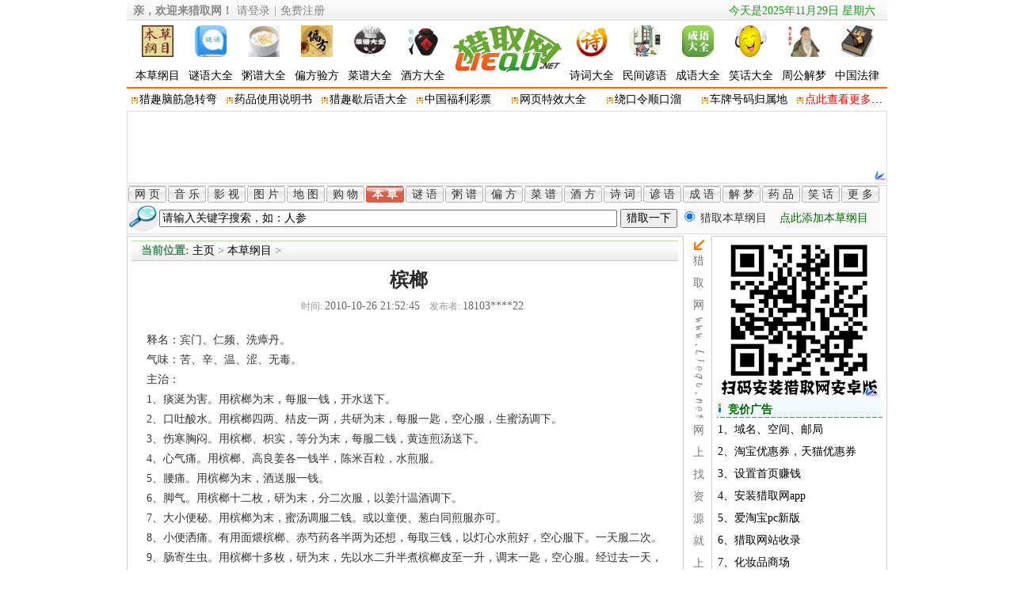

--- FILE ---
content_type: text/html
request_url: https://www.liequ.net/bencao/article/213.html
body_size: 3002
content:
<!DOCTYPE html PUBLIC "-//W3C//DTD XHTML 1.0 Transitional//EN" "http://www.w3.org/TR/xhtml1/DTD/xhtml1-transitional.dtd">
<html xmlns="http://www.w3.org/1999/xhtml">
<head>
<meta http-equiv="Content-Type" content="text/html; charset=utf-8" />
<title>槟榔_本草纲目_猎取网</title>
<meta name="keywords" content="槟榔" />
<meta name="description" content="" />
<meta name="author" content="www.liequ.net" />
<link href="/css/index.css" rel="stylesheet" type="text/css">
<script type="text/javascript">
<!--
	if(self!=top){ window.open(self.location,'_top'); }
	function closeErrors(){ return true; }
	window.onerror=closeErrors;
//-->
</script>
<script type="text/javascript">if(window.location.toString().indexOf('pref=padindex') != -1){}else{if(/AppleWebKit.*Mobile/i.test(navigator.userAgent) || (/MIDP|SymbianOS|NOKIA|SAMSUNG|LG|NEC|TCL|Alcatel|BIRD|DBTEL|Dopod|PHILIPS|HAIER|LENOVO|MOT-|Nokia|SonyEricsson|SIE-|Amoi|ZTE/.test(navigator.userAgent))){if(window.location.href.indexOf("?mobile")<0){try{if(/Android|Windows Phone|webOS|iPhone|iPod|BlackBerry/i.test(navigator.userAgent)){window.location.href="https://www.liequ.net/m/bencaogangmu/bencao_show.php?id=213";}else if(/iPad/i.test(navigator.userAgent)){}else{}}catch(e){}}}}</script>
<style>#box{float:left; position:relative;width:220px;}.div1{width:220px;}.div2{position:fixed;_position:absolute;top:0;z-index:250;}</style>
</HEAD>
<BODY>
<div id=liequ> 
<script src="/js/head.js"></script>
  <div class="main"> 
<div align="center" style="PADDING-TOP: 2px;PADDING-bottom: 2px"> 
	   <div class="ads666" align="center">
 <iframe src="/search/index_bencao.html" height="100%" width="100%" marginwidth="0" marginheight="0" hspace="0" vspace="0" frameborder="0" scrolling="no"></iframe>
 </div>
	  </div>
    <div id="liequleft">     
    <div class="pleft">
 <div class="place"> <strong>当前位置:</strong> <a href='https://www.liequ.net/'>主页</a> > <a href='https://www.liequ.net/bencao/'>本草纲目</a> >  </div>
 <!-- /place -->
 <div class="viewbox">
  <div class="title">
   <h2>槟榔</h2>
  </div>
  <!-- /title -->
 <div class="info"><small>时间:</small>2010-10-26 21:52:45 <small>发布者:</small>18103****22</div>
  <div class="content">
   <table width='100%'>
    <tr>
     <td>
      释名：宾门、仁频、洗瘴丹。<br>气味：苦、辛、温、涩、无毒。<br>主治：<br>1、痰涎为害。用槟榔为末，每服一钱，开水送下。<br>2、口吐酸水。用槟榔四两、桔皮一两，共研为末，每服一匙，空心服，生蜜汤调下。<br>3、伤寒胸闷。用槟榔、枳实，等分为末，每服二钱，黄连煎汤送下。<br>4、心气痛。用槟榔、高良姜各一钱半，陈米百粒，水煎服。<br>5、腰痛。用槟榔为末，酒送服一钱。<br>6、脚气。用槟榔十二枚，研为末，分二次服，以姜汁温酒调下。<br>7、大小便秘。用槟榔为末，蜜汤调服二钱。或以童便、葱白同煎服亦可。<br>8、小便洒痛。有用面煨槟榔、赤芍药各半两为还想，每取三钱，以灯心水煎好，空心服下。一天服二次。<br>9、肠寄生虫。用槟榔十多枚，研为末，先以水二升半煮槟榔皮至一升，调末一匙，空心服。经过去一天，有虫排出，如未排尽，可再次服药。又方：槟榔半两，炮过，研为末，每服二钱，以葱、蜜煎汤调服。<br>10、口吻生疮。用槟榔烧过。研末，加轻粉敷搽。<br>11、耳出脓。用槟榔末吹耳内。<br>附方：槟榔的主要功用是杀虫、消积、行水，与常山、草果等同用，可治疟疾。近年亦用本品治血吸虫病。
     </td>
    </tr>
   </table>
  </div>
  <!-- /content -->
  <!-- /pages -->
<div class="boxoff"> <strong>------分隔线----------------------------</strong> </div>
 <div class="handle">
   <div class="context">
    <ul>
     <li>上一篇：<a href='https://www.liequ.net/bencao/article/212.html'>槐</a></li>
     <li>下一篇：<a href='https://www.liequ.net/bencao/article/214.html'>槲实</a></li>
    </ul>
   </div>
   <!-- /context -->
   <div class="actbox">
					<ul>
						<li id="act-fav"><a onClick="window.open('https://www.liequ.net/add_cang_xiangmu.php?title=槟榔&fromurl=https://www.liequ.net/bencao/article/213.html', 'Sample', 'toolbar=no,location=no,directories=no,status=no,menubar=no,scrollbars=no,resizable=yes,copyhistory=yes,width=490,height=320,left=200,top=50')" href="#">收藏</a></li>
						<li id="act-err"><a onClick="window.open('https://www.liequ.net/your/my_sms_send.php?user_to=18103190122&title=本草挑错：槟榔', 'Sample', 'toolbar=no,location=no,directories=no,status=no,menubar=no,scrollbars=no,resizable=yes,copyhistory=yes,width=600,height=320,left=200,top=50')" href="#">挑错</a></li>
						<li id="act-pnt"><a href="#" onClick="window.print();">打印</a></li>
					</ul>
				</div>
   <!-- /actbox -->
  </div>
<!-- /handle -->
</div>
 <!-- /viewbox -->
<script language="JavaScript" src="/pinglun.php?fenlei=bencao&id=213"></script>
<div id="ad_ad2"></div>	
 </div>
<!-- //左边内容结束 -->
<!-- //右边内容开始 -->     
    </div>
    <div id="liequmiddle"><img src="/images/i00.jpg">  猎取网 <img src="/images/liequnet.gif"> 网 上 找 资 源 就 上 猎 取 网 </div>
    <div id="liequright">
    <div id="float" class="div1">
    <div id="ad_ad1"></div>		
		 <div class="liequ_right1"> 
        <H2><SPAN><font color="#006600">竞价广告</font></SPAN></H2>
        <script src="/liequnet_jingjia.php" language="javascript"></script>
		</div>
    </div>
    </div>
  </div>
<script src="/js/bottom.js"></script>
</div>
<script src="/js/common.min.js" type="text/javascript"></script>
<div id="ad_your" style="display: none">
<script src="/your.php" language="javascript"></script>
</div>
<script language="javascript" type="text/javascript">
if(document.getElementById("ad_adyour") != null){document.getElementById("ad_adyour").innerHTML = document.getElementById("ad_your").innerHTML};
</script>
<div id="ad_top" style="display: none">
<script src="/js/ads-top.js" language="javascript"></script>
</div>
<script language="javascript" type="text/javascript">
if(document.getElementById("ad_adtop") != null){document.getElementById("ad_adtop").innerHTML = document.getElementById("ad_top").innerHTML};
</script>
<div id="ad_1" style="display: none">
<script src="/js/ads_200_200_article.js" language="javascript"></script>
</div>
<script language="javascript" type="text/javascript">
if(document.getElementById("ad_ad1") != null){document.getElementById("ad_ad1").innerHTML = document.getElementById("ad_1").innerHTML};
</script>
<div id="ad_2" style="display: none">
<script src="/js/ads_300_250_article.js" language="javascript"></script>
</div>
<script language="javascript" type="text/javascript">
if(document.getElementById("ad_ad2") != null){document.getElementById("ad_ad2").innerHTML = document.getElementById("ad_2").innerHTML};
</script>
<div style="display:none">
<script language="javascript" type="text/javascript" src="/js/count.js"></script>
</div>
</BODY></HTML>

--- FILE ---
content_type: text/html; charset=UTF-8
request_url: https://www.liequ.net/pinglun.php?fenlei=bencao&id=213
body_size: 767
content:
document.writeln("<link href=\'/css/pinglun.css\' rel=\'stylesheet\'>");
document.writeln("<div class=\'dedemao-comment\'>");
document.writeln("    <div class=\'dedemao-comment-box\'>");
document.writeln("        <div class=\'b-box-textarea\'>");
document.writeln("<form method=\'post\' action=\'/pinglun_ok.php?fenlei=bencao&id=213\' target=\'_top\'>");
document.writeln("<input name=\'id\' type=\'hidden\' value=\'213\'>");
document.writeln("<input name=\'fenlei\' type=\'hidden\' value=\'bencao\'>");
document.writeln("<input name=\'url\' type=\'hidden\' value=\'https://www.liequ.net/bencao/article/213.html\'>");
document.writeln("            <div class=\'b-box-textarea-body\'>");
document.writeln("            <textarea class=\'b-box-content\' style=\'color: rgb(51, 51, 51);\'  placeholder=\'发表神评妙论\' autocomplete=\'off\'  required=\'required\' name=\'content\'></textarea>");
document.writeln("            <ul class=\'b-emote-submit\'>");
document.writeln("               ");
document.writeln("                <li class=\'b-submit-button\'>");
document.writeln("                    <input type=\'submit\' value=\'发 布\'>");
document.writeln("                </li>");
document.writeln("                <li class=\'b-username\'>");
document.writeln("                    <i><img src=\'/images/pinglun/user_aver.png\'></i>");
document.writeln("<a href=https://www.liequ.net/your/?url=/login.php?indexto=https://www.liequ.net/bencao/article/213.html target=_top>登录</a>&nbsp;&nbsp;|&nbsp;&nbsp;<a href=https://www.liequ.net/your/?url=/reg.php?indexto=https://www.liequ.net/bencao/article/213.html target=_top>免费注册</a>");
document.writeln("                    <div class=\'b-tuzki\'></div>");
document.writeln("                </li>");
document.writeln("                <li class=\'b-clear-float\'></li>");
document.writeln("            </ul>");
document.writeln("            </div>");
document.writeln("</form>");
document.writeln("        </div>");
document.writeln("    </div>");
document.writeln("    <div class=\' b-user-comment\'>");
document.writeln("       <div class=\'row b-user b-parent comm_list\'>");
document.writeln("            <ul class=\'list\' id=\'ulcommentlist\'>");
document.writeln("<div class=\'empty-prompt-w\'><span class=\'prompt-null-w\'>还没有评论，快来抢沙发吧！</span></div>");
document.writeln("</ul>");
document.writeln("        </div>");
document.writeln("    </div>");
document.writeln("    <div class=\'row\'>");
document.writeln("        <div class=\'\'>");
document.writeln("            <div class=\'b-border\'></div>");
document.writeln("        </div>");
document.writeln("    </div>");
document.writeln("</div>");

--- FILE ---
content_type: text/html; charset=UTF-8
request_url: https://www.liequ.net/liequnet_jingjia.php
body_size: 530
content:
document.writeln("<li><span class=\'num top1\'>1、</span><a href=\'https://www.liequ.net/p/guanggaoto.php?id=16&laiurl=www.liequ.net\' target=\'_blank\'>域名、空间、邮局</a></li>");
document.writeln("<li><span class=\'num top2\'>2、</span><a href=\'https://www.liequ.net/p/guanggaoto.php?id=24&laiurl=www.liequ.net\' target=\'_blank\'>淘宝优惠券，天猫优惠券</a></li>");
document.writeln("<li><span class=\'num top3\'>3、</span><a href=\'https://www.liequ.net/p/guanggaoto.php?id=1&laiurl=www.liequ.net\' target=\'_blank\'>设置首页赚钱</a></li>");
document.writeln("<li><span class=\'num\'>4、</span><a href=\'https://www.liequ.net/p/guanggaoto.php?id=65&laiurl=www.liequ.net\' target=\'_blank\'>安装猎取网app</a></li>");
document.writeln("<li><span class=\'num\'>5、</span><a href=\'https://www.liequ.net/p/guanggaoto.php?id=67&laiurl=www.liequ.net\' target=\'_blank\'>爱淘宝pc新版</a></li>");
document.writeln("<li><span class=\'num\'>6、</span><a href=\'https://www.liequ.net/p/guanggaoto.php?id=66&laiurl=www.liequ.net\' target=\'_blank\'>猎取网站收录</a></li>");
document.writeln("<li><span class=\'num\'>7、</span><a href=\'https://www.liequ.net/p/guanggaoto.php?id=4&laiurl=www.liequ.net\' target=\'_blank\'>化妆品商场</a></li>");
document.writeln("<li><span class=\'num\'>8、</span><a href=\'https://www.liequ.net/p/guanggaoto.php?id=5&laiurl=www.liequ.net\' target=\'_blank\'>谜语大全-小时候爱猜的谜语</a></li>");
document.writeln("<li><span class=\'num\'>9、</span><a href=\'https://www.liequ.net/p/guanggaoto.php?id=6&laiurl=www.liequ.net\' target=\'_blank\'>猎取网页特效</a></li>");
document.writeln("<li><span class=\'num\'>10、</span><a href=\'https://www.liequ.net/p/guanggaoto.php?id=7&laiurl=www.liequ.net\' target=\'_blank\'>药品使用说明书</a></li>");
document.writeln("<li><span class=\'num\'>11、</span><a href=\'https://www.liequ.net/p/guanggaoto.php?id=11&laiurl=www.liequ.net\' target=\'_blank\'>猎取网国际邮箱</a></li>");
document.writeln("<li><span class=\'num\'>12、</span><a href=\'https://www.liequ.net/p/guanggaoto.php?id=10&laiurl=www.liequ.net\' target=\'_blank\'>菜谱大全</a></li>");
document.writeln("<li><span class=\'num\'>13、</span><a href=\'https://www.liequ.net/p/guanggaoto.php?id=30&laiurl=www.liequ.net\' target=\'_blank\'>酒方大全</a></li>");
document.writeln("<li><span class=\'num\'>14、</span><a href=\'https://www.liequ.net/p/guanggaoto.php?id=32&laiurl=www.liequ.net\' target=\'_blank\'>成语大全</a></li>");
document.writeln("<li><span class=\'num\'>15、</span><a href=\'https://www.liequ.net/p/guanggaoto.php?id=33&laiurl=www.liequ.net\' target=\'_blank\'>成语大全</a></li>");


--- FILE ---
content_type: text/html; charset=UTF-8
request_url: https://www.liequ.net/your.php
body_size: 238
content:
var EmptyValue="";
document.write('&nbsp;&nbsp;<b>亲，欢迎来猎取网！</b><a href=https://www.liequ.net/your/?url=/login.php?indexto=https://www.liequ.net/bencao/article/213.html target=_top>请登录</a>|<a href=https://www.liequ.net/your/?url=/reg.php?indexto=https://www.liequ.net/bencao/article/213.html target=_top>免费注册</a>');


--- FILE ---
content_type: text/html
request_url: https://www.liequ.net/search/index_bencao.html
body_size: 1785
content:
<!DOCTYPE html>
<html>
<head>
<meta http-equiv="Content-Type" content="text/html; charset=utf-8" />
<title>猎取全能搜索</title>
<meta name="description" content="“猎取全能搜索”是一款简单易用的搜索辅助程序。整合了100多家中文搜索引擎的海量资源，涵盖网页、音乐、影视、软件、图片、小说、新闻、论坛、游戏、Flash、地图、购物、商业等10多个搜索主题，为您提供最全面的搜索结果。">
<meta name="keywords" content="猎取全能搜索,搜软件, 电影下载, 变态资源, 图片搜索, 小说搜索, 论坛搜索, 搜索助手, 桌面搜索, 搜索推广, 搜索优化, 搜索软件, 海量搜索,电骆，">
<link href="style.css" rel="stylesheet" type="text/css">
</HEAD>
<BODY>
<TABLE style="BORDER-COLLAPSE: collapse" height=19 cellPadding=0 width=950
border=0>
  <TBODY>
  <TR>
      <TD width=50 align=middle valign="bottom"  background=button_menu_01_off.gif  class="text_b11"><A href="index.html">网 页</A></TD>
      <TD width=50 align=middle valign="bottom" background=button_menu_01_off.gif class="text_b11"><A href="index_music.html">音 乐</A></TD>
      <TD width=50 align=middle valign="bottom" background=button_menu_01_off.gif  class="text_b11"><A href="index_movie.html">影 视</A></TD>
      <TD width=50 align=middle valign="bottom" background=button_menu_01_off.gif class="text_b11"><A href="index_tupian.html">图 片</A></TD>
      <TD width=50 align=middle valign="bottom"  background=button_menu_01_off.gif class="text_b11"><A href="index_ditu.html">地 图</A></TD>
      <TD width=50 align=middle valign="bottom" background=button_menu_01_off.gif class="text_b11"><A  href="index_gouwu.html">购 物</A></TD>
      <TD width=50 align=middle valign="bottom"  background=button_menu_01_on.gif class="text_b11"><font color="#FFFFFF"><strong>本 草</strong></font></TD>
      <TD width=50 align=middle valign="bottom"  background=button_menu_01_off.gif  class="text_b11"><A href="index_miyu.html">谜 语</A></TD>
      <TD width=50 align=middle valign="bottom" background=button_menu_01_off.gif class="text_b11"><A href="index_zhoupu.html">粥 谱</A></TD>
      <TD width=50 align=middle valign="bottom"  background=button_menu_01_off.gif class="text_b11"><A href="index_pianfang.html">偏 方</A></TD>
      <TD width=50 align=middle valign="bottom"  background=button_menu_01_off.gif class="text_b11"><A href="index_caipu.html">菜 谱</A></TD>
    <TD width=50 align=middle valign="bottom"  background=button_menu_01_off.gif class="text_b11"><A href="index_jiufang.html">酒 方</A></TD>
    <TD width=50 align=middle valign="bottom"  background=button_menu_01_off.gif class="text_b11"><A href="index_shici.html">诗 词</A></TD>
    <TD width=50 align=middle valign="bottom"   background=button_menu_01_off.gif class="text_b11"><A href="index_yanyu.html">谚 语</A></TD>
    <TD width=50 align=middle valign="bottom"  background=button_menu_01_off.gif class="text_b11"><A href="index_chengyu.html">成 语</A></TD>
	  <TD width=50 align=middle valign="bottom"  background=button_menu_01_off.gif class="text_b11"><A href="index_jiemeng.html">解 梦</A></TD>
	<TD width=50 align=middle valign="bottom"  background=button_menu_01_off.gif class="text_b11"><A href="index_yaopin.html">药 品</A></TD>
	<TD width=50 align=middle valign="bottom"  background=button_menu_01_off.gif class="text_b11"><A href="index_joke.html">笑 话</A></TD>
	<TD width=50 align=middle valign="bottom"  background=button_menu_01_off.gif class="text_b11"><A href="https://www.liequ.net/xiangmu/" target="_blank">更 多</A></TD>
    </TR></TBODY></TABLE>
<TABLE style="BORDER-COLLAPSE: collapse" cellSpacing=1 cellPadding=0 bgColor=#c0c0c0 border=0 width=950>
  <TBODY>
  <tr>
    <script type="text/javascript">
function $(i) {
	return document.getElementById(i)
}
var sp = [
    ["www.liequ.net/s/s_bencao.php?wd=", 1]
];
function search(ev){
	if(ev.keyCode == 13) do_s();
}
function do_s(){
	var es = document.getElementsByName("m-s-opt");
	for(var i=0;i<es.length;i++){
		if(es[i].checked){
			var v = $('kw').value, url = "https://" + sp[i][0] + (sp[i][1] ? encodeURIComponent(v) : v);
			window.open(url);
			break;
		}
	}
}
</script>
<td height="27" bgcolor="#fafafa" class="text_b11">
<img src="ic3.gif" width="40" height="40" border="0" align="absmiddle"></td><td height="27" bgcolor="#fafafa" class="text_b11">
<input type="text" name="q" size="70" id=kw  onmouseover=this.focus()  value="请输入关键字搜索，如：人参" onClick="if(value=='请输入关键字搜索，如：人参'){value=''}" onBlur="if(value==''){value='请输入关键字搜索，如：人参'}">
<input type="submit" id=s-btn onclick="do_s()" value="猎取一下" title="点击这里开始搜索"  />
           <INPUT name="m-s-opt" type=radio id=sp1 checked="checked">
           <a href="https://www.liequ.net/bencao/" target="_blank">猎取本草纲目</a>&nbsp;&nbsp;&nbsp;&nbsp;<a href="https://www.liequ.net/your/?url=liequla_bencao_add.php" target="_blank"><font color="#006600">点此添加本草纲目</font></a></td>
</tr></TBODY></TABLE>
</body>
</html>

--- FILE ---
content_type: text/html; charset=UTF-8
request_url: https://www.liequ.net/jingjia_96090.php?
body_size: 1568
content:
<html>
<head>
<meta http-equiv="Content-Type" content="text/html; charset=utf-8" />
<title>猎取网广告</title>
<script>
<!--//

//定义图片的宽度和高度，所有的图片要有相同的尺寸；
var imgwidth=960
var imgheight=90

//下面定义了包含2个图片的数组，数组的下标从0开始，你可以增加任意的图片，按照顺序增加即可，注意相应增加数组下标。
var imgname=new Array()

imgname[0]="/../uploadimg/guanggao/1653621698.jpg"
imgname[1]="/../uploadimg/guanggao/1628351524.png"
imgname[2]="/uploadimg/guanggao/1597507003.png"

//下面定义图片的url，如果不需要url，将连接值设置为"#"；
var imgurl=new Array()
imgurl[0]="https://www.liequ.net/p/guanggaoto.php?id=24&laiurl=www.liequ.net"
imgurl[1]="https://www.liequ.net/p/guanggaoto.php?id=1&laiurl=www.liequ.net"
imgurl[2]="https://www.liequ.net/p/guanggaoto.php?id=66&laiurl=www.liequ.net"

// 先预读图片，不要修改这里；
var imgpreload=new Array()
for (i=0;i<=imgname.length-1;i++) {
	imgpreload[i]=new Image()
	imgpreload[i].src=imgname[i]
}


var pause=2000

//图片的显示速度，数值小速度快；
var speed=20

//下面的参数也会影响图片显示的速度，数值小速度快；代表2个图片的显示间隔。
var step=10

//不要修改下面的代码；
var i_loop=0
var i_image=0

function stretchimage() {
	if (i_loop<=imgwidth) {
		if (document.all) {
			imgcontainer.innerHTML="<a href='"+imgurl[i_image]+"' target='_blank'><img width='"+i_loop+"' height='"+imgheight+"' src='"+imgname[i_image]+"' border='0'></a>"
		}
		i_loop=i_loop+step
		var timer=setTimeout("stretchimage()",speed)
  	}
	else {
		i_loop=imgwidth
		clearTimeout(timer)
		imgcontainer.innerHTML="<a href='"+imgurl[i_image]+"' target='_blank'><img src='"+imgname[i_image]+"' border='0'></a>"
		var timer=setTimeout("shrinkimage()",pause)
	}
}

function shrinkimage() {
	if (i_loop>=0) {
		if (document.all) {
			imgcontainer.innerHTML="<a href='"+imgurl[i_image]+"' target='_blank'><img width='"+i_loop+"' height='"+imgheight+"' src='"+imgname[i_image]+"' border='0'></a>"
		}
		i_loop=i_loop-step
		var timer=setTimeout("shrinkimage()",speed)
  	}
	else {
		i_loop=0
		clearTimeout(timer)
		changeimage()
	}
}

function changeimage() {
	i_image++
	if (i_image>=imgname.length) {i_image=0}
	if (document.layers) {
		document.imgcontainer.document.write("<a href='"+imgurl[i_image]+"' target='_blank'><img src='"+imgname[i_image]+"' border='0'></a>")	
		document.imgcontainer.document.close()
	}		
   	stretchimage()
}


// -->
</script>
<style>
    li{list-style:none;}
	img{border: 0}
	#wrap{width: 960px; height: 90px;margin:0 auto; overflow: hidden; position: relative; z-index:998; cursor:pointer;}
	#wrap .liequ{ position: absolute; width:98px; height: 16px; text-align: right; color:#fff; right: 0px; bottom: 0px; filter:alpha(opacity:85);opacity:0.85}
</style>
<script type="text/javascript">
 function mouseOver()
 {
 document.b1.src ="/images/liequ_rt.png"             //这里的b1是img的name属性，而不是id属性
 }
 function mouseOut()
 {
 document.b1.src ="/images/83.gif"
 }
 </script>
</head>
<body onLoad="stretchimage()">
<div id="wrap"><span id="imgcontainer" class="containerstyle"><a href='https://www.liequ.net/p/guanggaoto.php?id=24&laiurl=www.liequ.net' target='_blank'><img width='960' height='90' src='/../uploadimg/guanggao/1653621698.jpg' border='0'></a>
</span> 
<div class="liequ"><a href="https://www.liequ.net/your/?url=gg_add.php" target="_blank"><img border="0"  src="/images/83.gif" name="b1"  onmouseover="mouseOver()" onMouseOut="mouseOut()" /></a></div>
</div>
</body>
</html>

--- FILE ---
content_type: text/html; charset=UTF-8
request_url: https://www.liequ.net/jingjia_96090.php?
body_size: 1568
content:
<html>
<head>
<meta http-equiv="Content-Type" content="text/html; charset=utf-8" />
<title>猎取网广告</title>
<script>
<!--//

//定义图片的宽度和高度，所有的图片要有相同的尺寸；
var imgwidth=960
var imgheight=90

//下面定义了包含2个图片的数组，数组的下标从0开始，你可以增加任意的图片，按照顺序增加即可，注意相应增加数组下标。
var imgname=new Array()

imgname[0]="/../uploadimg/guanggao/1653621698.jpg"
imgname[1]="/../uploadimg/guanggao/1628351524.png"
imgname[2]="/uploadimg/guanggao/1597507003.png"

//下面定义图片的url，如果不需要url，将连接值设置为"#"；
var imgurl=new Array()
imgurl[0]="https://www.liequ.net/p/guanggaoto.php?id=24&laiurl=www.liequ.net"
imgurl[1]="https://www.liequ.net/p/guanggaoto.php?id=1&laiurl=www.liequ.net"
imgurl[2]="https://www.liequ.net/p/guanggaoto.php?id=66&laiurl=www.liequ.net"

// 先预读图片，不要修改这里；
var imgpreload=new Array()
for (i=0;i<=imgname.length-1;i++) {
	imgpreload[i]=new Image()
	imgpreload[i].src=imgname[i]
}


var pause=2000

//图片的显示速度，数值小速度快；
var speed=20

//下面的参数也会影响图片显示的速度，数值小速度快；代表2个图片的显示间隔。
var step=10

//不要修改下面的代码；
var i_loop=0
var i_image=0

function stretchimage() {
	if (i_loop<=imgwidth) {
		if (document.all) {
			imgcontainer.innerHTML="<a href='"+imgurl[i_image]+"' target='_blank'><img width='"+i_loop+"' height='"+imgheight+"' src='"+imgname[i_image]+"' border='0'></a>"
		}
		i_loop=i_loop+step
		var timer=setTimeout("stretchimage()",speed)
  	}
	else {
		i_loop=imgwidth
		clearTimeout(timer)
		imgcontainer.innerHTML="<a href='"+imgurl[i_image]+"' target='_blank'><img src='"+imgname[i_image]+"' border='0'></a>"
		var timer=setTimeout("shrinkimage()",pause)
	}
}

function shrinkimage() {
	if (i_loop>=0) {
		if (document.all) {
			imgcontainer.innerHTML="<a href='"+imgurl[i_image]+"' target='_blank'><img width='"+i_loop+"' height='"+imgheight+"' src='"+imgname[i_image]+"' border='0'></a>"
		}
		i_loop=i_loop-step
		var timer=setTimeout("shrinkimage()",speed)
  	}
	else {
		i_loop=0
		clearTimeout(timer)
		changeimage()
	}
}

function changeimage() {
	i_image++
	if (i_image>=imgname.length) {i_image=0}
	if (document.layers) {
		document.imgcontainer.document.write("<a href='"+imgurl[i_image]+"' target='_blank'><img src='"+imgname[i_image]+"' border='0'></a>")	
		document.imgcontainer.document.close()
	}		
   	stretchimage()
}


// -->
</script>
<style>
    li{list-style:none;}
	img{border: 0}
	#wrap{width: 960px; height: 90px;margin:0 auto; overflow: hidden; position: relative; z-index:998; cursor:pointer;}
	#wrap .liequ{ position: absolute; width:98px; height: 16px; text-align: right; color:#fff; right: 0px; bottom: 0px; filter:alpha(opacity:85);opacity:0.85}
</style>
<script type="text/javascript">
 function mouseOver()
 {
 document.b1.src ="/images/liequ_rt.png"             //这里的b1是img的name属性，而不是id属性
 }
 function mouseOut()
 {
 document.b1.src ="/images/83.gif"
 }
 </script>
</head>
<body onLoad="stretchimage()">
<div id="wrap"><span id="imgcontainer" class="containerstyle"><a href='https://www.liequ.net/p/guanggaoto.php?id=24&laiurl=www.liequ.net' target='_blank'><img width='960' height='90' src='/../uploadimg/guanggao/1653621698.jpg' border='0'></a>
</span> 
<div class="liequ"><a href="https://www.liequ.net/your/?url=gg_add.php" target="_blank"><img border="0"  src="/images/83.gif" name="b1"  onmouseover="mouseOver()" onMouseOut="mouseOut()" /></a></div>
</div>
</body>
</html>

--- FILE ---
content_type: text/html; charset=UTF-8
request_url: https://www.liequ.net/jingjia_200200.php?
body_size: 1537
content:
<html>
<head>
<meta http-equiv="Content-Type" content="text/html; charset=utf-8" />
<title>猎取网广告</title>
<script>
<!--//

//定义图片的宽度和高度，所有的图片要有相同的尺寸；
var imgwidth=200
var imgheight=200

//下面定义了包含2个图片的数组，数组的下标从0开始，你可以增加任意的图片，按照顺序增加即可，注意相应增加数组下标。
var imgname=new Array()

imgname[0]="/../uploadimg/guanggao/1653626166.gif"
imgname[1]="/../uploadimg/guanggao/1628351508.png"

//下面定义图片的url，如果不需要url，将连接值设置为"#"；
var imgurl=new Array()
imgurl[0]="https://www.liequ.net/p/guanggaoto.php?id=16&laiurl=www.liequ.net"
imgurl[1]="https://www.liequ.net/p/guanggaoto.php?id=65&laiurl=www.liequ.net"

// 先预读图片，不要修改这里；
var imgpreload=new Array()
for (i=0;i<=imgname.length-1;i++) {
	imgpreload[i]=new Image()
	imgpreload[i].src=imgname[i]
}


var pause=2000

//图片的显示速度，数值小速度快；
var speed=20

//下面的参数也会影响图片显示的速度，数值小速度快；代表2个图片的显示间隔。
var step=10

//不要修改下面的代码；
var i_loop=0
var i_image=0

function stretchimage() {
	if (i_loop<=imgwidth) {
		if (document.all) {
			imgcontainer.innerHTML="<a href='"+imgurl[i_image]+"' target='_blank'><img width='"+i_loop+"' height='"+imgheight+"' src='"+imgname[i_image]+"' border='0'></a>"
		}
		i_loop=i_loop+step
		var timer=setTimeout("stretchimage()",speed)
  	}
	else {
		i_loop=imgwidth
		clearTimeout(timer)
		imgcontainer.innerHTML="<a href='"+imgurl[i_image]+"' target='_blank'><img src='"+imgname[i_image]+"' border='0'></a>"
		var timer=setTimeout("shrinkimage()",pause)
	}
}

function shrinkimage() {
	if (i_loop>=0) {
		if (document.all) {
			imgcontainer.innerHTML="<a href='"+imgurl[i_image]+"' target='_blank'><img width='"+i_loop+"' height='"+imgheight+"' src='"+imgname[i_image]+"' border='0'></a>"
		}
		i_loop=i_loop-step
		var timer=setTimeout("shrinkimage()",speed)
  	}
	else {
		i_loop=0
		clearTimeout(timer)
		changeimage()
	}
}

function changeimage() {
	i_image++
	if (i_image>=imgname.length) {i_image=0}
	if (document.layers) {
		document.imgcontainer.document.write("<a href='"+imgurl[i_image]+"' target='_blank'><img src='"+imgname[i_image]+"' border='0'></a>")	
		document.imgcontainer.document.close()
	}		
   	stretchimage()
}


// -->
</script>
<style>
    li{list-style:none;}
	img{border: 0}
	#wrap{width: 200px; height: 200px;margin:0 auto; overflow: hidden; position: relative; z-index:998; cursor:pointer;}
	#wrap .liequ{ position: absolute; width:98px; height: 16px; text-align: right; color:#fff; right: 0px; bottom: 0px; filter:alpha(opacity:85);opacity:0.85}
</style>
<script type="text/javascript">
 function mouseOver()
 {
 document.b1.src ="/images/liequ_rt.png"             //这里的b1是img的name属性，而不是id属性
 }
 function mouseOut()
 {
 document.b1.src ="/images/83.gif"
 }
 </script>
</head>
<body onLoad="stretchimage()">
<div id="wrap"><span id="imgcontainer" class="containerstyle"><a href='https://www.liequ.net/p/guanggaoto.php?id=16&laiurl=www.liequ.net' target='_blank'><img width='200' height='200' src='/../uploadimg/guanggao/1653626166.gif' border='0'></a>
</span> 
<div class="liequ"><a href="https://www.liequ.net/your/?url=gg_add.php" target="_blank"><img border="0"  src="/images/83.gif" name="b1"  onmouseover="mouseOver()" onMouseOut="mouseOut()" /></a></div>
</div>
</body>
</html>

--- FILE ---
content_type: text/html; charset=UTF-8
request_url: https://www.liequ.net/jingjia_200200.php?
body_size: 1537
content:
<html>
<head>
<meta http-equiv="Content-Type" content="text/html; charset=utf-8" />
<title>猎取网广告</title>
<script>
<!--//

//定义图片的宽度和高度，所有的图片要有相同的尺寸；
var imgwidth=200
var imgheight=200

//下面定义了包含2个图片的数组，数组的下标从0开始，你可以增加任意的图片，按照顺序增加即可，注意相应增加数组下标。
var imgname=new Array()

imgname[0]="/../uploadimg/guanggao/1653626166.gif"
imgname[1]="/../uploadimg/guanggao/1628351508.png"

//下面定义图片的url，如果不需要url，将连接值设置为"#"；
var imgurl=new Array()
imgurl[0]="https://www.liequ.net/p/guanggaoto.php?id=16&laiurl=www.liequ.net"
imgurl[1]="https://www.liequ.net/p/guanggaoto.php?id=65&laiurl=www.liequ.net"

// 先预读图片，不要修改这里；
var imgpreload=new Array()
for (i=0;i<=imgname.length-1;i++) {
	imgpreload[i]=new Image()
	imgpreload[i].src=imgname[i]
}


var pause=2000

//图片的显示速度，数值小速度快；
var speed=20

//下面的参数也会影响图片显示的速度，数值小速度快；代表2个图片的显示间隔。
var step=10

//不要修改下面的代码；
var i_loop=0
var i_image=0

function stretchimage() {
	if (i_loop<=imgwidth) {
		if (document.all) {
			imgcontainer.innerHTML="<a href='"+imgurl[i_image]+"' target='_blank'><img width='"+i_loop+"' height='"+imgheight+"' src='"+imgname[i_image]+"' border='0'></a>"
		}
		i_loop=i_loop+step
		var timer=setTimeout("stretchimage()",speed)
  	}
	else {
		i_loop=imgwidth
		clearTimeout(timer)
		imgcontainer.innerHTML="<a href='"+imgurl[i_image]+"' target='_blank'><img src='"+imgname[i_image]+"' border='0'></a>"
		var timer=setTimeout("shrinkimage()",pause)
	}
}

function shrinkimage() {
	if (i_loop>=0) {
		if (document.all) {
			imgcontainer.innerHTML="<a href='"+imgurl[i_image]+"' target='_blank'><img width='"+i_loop+"' height='"+imgheight+"' src='"+imgname[i_image]+"' border='0'></a>"
		}
		i_loop=i_loop-step
		var timer=setTimeout("shrinkimage()",speed)
  	}
	else {
		i_loop=0
		clearTimeout(timer)
		changeimage()
	}
}

function changeimage() {
	i_image++
	if (i_image>=imgname.length) {i_image=0}
	if (document.layers) {
		document.imgcontainer.document.write("<a href='"+imgurl[i_image]+"' target='_blank'><img src='"+imgname[i_image]+"' border='0'></a>")	
		document.imgcontainer.document.close()
	}		
   	stretchimage()
}


// -->
</script>
<style>
    li{list-style:none;}
	img{border: 0}
	#wrap{width: 200px; height: 200px;margin:0 auto; overflow: hidden; position: relative; z-index:998; cursor:pointer;}
	#wrap .liequ{ position: absolute; width:98px; height: 16px; text-align: right; color:#fff; right: 0px; bottom: 0px; filter:alpha(opacity:85);opacity:0.85}
</style>
<script type="text/javascript">
 function mouseOver()
 {
 document.b1.src ="/images/liequ_rt.png"             //这里的b1是img的name属性，而不是id属性
 }
 function mouseOut()
 {
 document.b1.src ="/images/83.gif"
 }
 </script>
</head>
<body onLoad="stretchimage()">
<div id="wrap"><span id="imgcontainer" class="containerstyle"><a href='https://www.liequ.net/p/guanggaoto.php?id=16&laiurl=www.liequ.net' target='_blank'><img width='200' height='200' src='/../uploadimg/guanggao/1653626166.gif' border='0'></a>
</span> 
<div class="liequ"><a href="https://www.liequ.net/your/?url=gg_add.php" target="_blank"><img border="0"  src="/images/83.gif" name="b1"  onmouseover="mouseOver()" onMouseOut="mouseOut()" /></a></div>
</div>
</body>
</html>

--- FILE ---
content_type: text/html; charset=utf-8
request_url: https://exchange.2898.com/index/flowexchange/getGoods?id=12317&sign=d8a07f42b4ac4201b28d48e32a35d6a5
body_size: 575
content:
    (function() {
        var w2898_obj = document.getElementById("w2898_12317");
        var width = "640";
        var height = "125"
        var ua = navigator.userAgent;
        var ipad = ua.match(/(iPad).*OS\s([\d_]+)/),
                isIphone = !ipad && ua.match(/(iPhone\sOS)\s([\d_]+)/),
                isAndroid = ua.match(/(Android)\s+([\d.]+)/),
                isMobile = isIphone || isAndroid;
        if(isMobile) {
            if(document.body.clientWidth < 768 ){
                width = window.innerWidth-20;
            }
           
        }
        var protocol = (("https:" == document.location.protocol) ? "https:" : "http:")
        var gourl = protocol+"//exchange.2898.com/ad2898.htm?type=flowtext&gid=12317&size=640*125&ad_type=4列*5行";
        if (w2898_obj) {
            var create_2898 = document.createElement("iframe");
            create_2898.width = width+'px';
            create_2898.height = height+'px';
            create_2898.frameborder = "0";
            create_2898.scrolling = "no";
            create_2898.style = "display:block;margin:0 auto;border:0;"
            create_2898.src = gourl;
            w2898_obj.parentNode.insertBefore(create_2898, w2898_obj);
        } else {
            document.write("<iframe width='"+width+"px' height='"+height+"px' frameborder='0' src='"+gourl+"' scrolling='no' style='display:block;margin:0 auto;'></iframe>");
        }
    })()


--- FILE ---
content_type: text/html; charset=utf-8
request_url: https://exchange.2898.com/ad2898.htm?type=flowtext&gid=12317&size=640*125&ad_type=4%E5%88%97*5%E8%A1%8C
body_size: 3515
content:
<!DOCTYPE html>
<html>
<head>
       <meta http-equiv="Content-Type" content="text/html; charset=utf-8" />
       <meta http-equiv="X-UA-Compatible" content="IE=edge">
       <title>2898广告</title>
       <style>
                html,body {
                        width: 100%;
                        height: 100%;
                }
                * {
                        margin: 0;
                        padding: 0;
                }
                a:hover {
                        text-decoration: none;
                }
                a:focus {
                        outline: medium none;
                        text-decoration: none;
                }
                .ad-text {
                        position: relative;
                        margin: 0 auto 10px;
                        border: 1px solid #ebebeb;
                        background: #fff;
                }
                .ad-mark {
                        position: absolute;
                        bottom:0;
                        right:0;
                        height:17px;
                }
                .ad-text {
                        overflow: hidden;
                }
                .ad-text ul {
                        overflow: hidden;
                        width: 100%;
                }
                .ad-text li {
                        float: left;
                        overflow: hidden;
                        width: 150px;
                        list-style: none;
                        cursor: pointer;
                }
                .ad-text li span {
                        float: left;
                        width: 14%;
                        height: 25px;
                        color: #333;
                        font-size: 12px;
                        line-height: 24px;
                        text-align: center;
                        font-weight: 700;
                }
                .ad-text li:nth-child(-n+3) span{
                    color:#D14836;
                }
                .ad-text li a {
                        float: left;
                        width: 85%;
                        height: 25px;
                        color: #333;
                        font-size: 14px;
                        line-height: 24px;
                        text-decoration: none;
                        overflow: hidden;
                        text-overflow: ellipsis;
                        white-space: nowrap;
                        cursor: pointer;
                }
                .ad-text li:hover a, .ad-text li:hover span,.ad-text .active a,.ad-text .active span{
                        color:#fff !important;
                }
                .ad-text li a:hover {
                        text-decoration: none;
                }
                .ad-text li:hover,.ad-text .active {
                        background: rgb(97,96,96);
                }
                .ad-text li:nth-child(-n+3):hover,.ad-text .active:nth-child(-n+3){
                        background: #D14836;
                }
                .ad-img {
                        position: relative;
                        overflow: hidden;
                        width: 100%;
                        height: 100%;
                        margin: 0 auto 10px;
                        border: 1px solid #ccc;
                        background: #fff;
                }
                .ad-img a {
                        display: block;
                }
                .ad-img a img {
                        display: block;
                        max-width: 100%;
                        margin: 0 auto;
                        border:none;
                }
                iframe,img{border:none}
       </style>
       <script type="text/javascript" src="https://www.2898.com/js/jquery.js"></script>
</head>
<body>
<script>
    // 获取链接的参数  调用接口
    function getParameter(name) {
        var reg = new RegExp(name +"=.*",'g');
        var str = window.location.href.match(reg);
        if (str) {
            str = str[0].split('&');
            str = str[0].split('=');
            str = str[1];
            return str;
        } else {
            return '';
        }
    }
    var param_type = getParameter('type');
    var param_size = getParameter('size');
    var param_ad_type = getParameter('ad_type');
    var param_gid = getParameter('gid');
    var export_url = escape(document.referrer);
    var url_arr =[];
    var timerCheck = false;
    var advData;
    if(param_type == 'flowimg'){
        $.ajax({
            url:"/index/flowexchange/getAdvert",
            type: 'post',
            data:{gid: param_gid, export_url:export_url},
            success:function(obj){
                url_arr = []
                if(obj.statusCode == 200){
                    advData = obj.data;
             
                    var size = obj.data[0]['size'];
                    var str
                    if(IsPC()){
                        str = '<div class="ad-img" style="width: '+(size.split('*')[0]-2)+'px;   height: '+(size.split('*')[1]-2)+'px;">';
                    }else{
                        str = '<div class="ad-img" style="width: 100%;'+'height: '+(size.split('*')[1]-2)+'px;">';
                    }
                    for (var i = 0; i < obj.data.length; i++) {
                        str += '<a class="bindtaps" adid="'+obj.data[i]['id']+'" index = '+i+' target="_blank" style="display:none;">'
                        str += '    <img src="'+obj.data[i]['img']+'">'
                        str += '</a>'
                    };
                    str += '<a href="https://www.2898.com/flowad.htm" target="_blank" rel="nofollow" class="ad-mark">'
                    str += '    <img src="/images/adimg1.png" class="">'
                    str += '</a></div>'
                    $('body').prepend(str);
                    setAd();
                    setClick();
                    // bindTap();
                }
            },
            error:function(obj){

            }
        });
    }
    if(param_type == 'flowtext'){
        param_ad_type = param_ad_type.split('*');
        param_size = param_size.split('*');
        param_ad_type[0] = param_ad_type[0].substring(0,1)
        param_ad_type[1] = param_ad_type[1].substring(0,1)
        var export_url = escape(document.referrer)
        var count = param_ad_type[0] * param_ad_type[1];
        $.ajax({
            url:"/index/flowexchange/getAdvert",
            type: 'post',
            data:{gid: param_gid, export_url:export_url, count:count},
            success:function(obj){
                url_arr = []
                if(obj.statusCode == 200){
                    advData = obj.data;
                    var str
                    if(IsPC()){
                        str = '<div class="ad-text" style="background: #fff;height: '+(param_size[1]-2)+'px;width: '+(param_size[0]-2)+'px;margin:0;"><ul style="">'
                    }else{
                        str = '<div class="ad-text" style="background: #fff;height: '+(param_size[1]-2)+'px;width: 100%'+';margin:0;"><ul style="">'
                    }

                    for (var i = 0; i < obj.data.length; i++) {
                        if(obj.data[i].id){
                            var height = ((param_size[1]-2)/param_ad_type[1]);
                            str += '  <li style="width: '+(100/param_ad_type[0])+'%;" >'
                            str += '      <span style="height: '+height+'px;line-height: '+height+'px;">'+(i+1)+'.</span>'
                            str += '      <a class="bindtaps"  index = '+i+'  target="_top"  style="height: '+height+'px;line-height: '+height+'px;color: #333;cursor: pointer">'+obj.data[i]['title']+'</a>'
                            str += '  </li>'
                        }
                    };
                    str += '    </ul>'
                    str += '    <a href="https://www.2898.com/flowad.htm" target="_blank" rel="nofollow" class="ad-mark">'
                    str += '        <img src="/images/adimg1.png">'
                    str += '    </a>'
                    str += '</div>'
                    $('body').prepend(str);
                    setAd();
                    setClick();
                    startAnimate();

                }
            },
            error:function(obj){

            }
        });
    }
    function checkClick(target){
        if(typeof(target.originalEvent.isTrusted) != 'undefined'){
            return target.originalEvent.isTrusted;
        }else{
            if(target.offsetX && target.offsetY){
                return true;
            }
            return false;
        }
    }
    window.onload = function(){
        setTimeout(function(){
            window.timerCheck = true;
        }, 10000);
    }
    function isClickOfMouse(userTouchs){
        $.ajax({
            url:"/index/clickexchange/isClickOfMouse",
            type: 'post',
            data:userTouchs,
            success:function(obj){

            }
        })
    }
     // // 点击统计
    function setClick(){
        var up = 'mouseup';
        var down = 'mousedown'
        var move = 'mousemove'
        if(cmdtype){
            up = 'touchend';
            down = 'touchstart'
            move = 'touchmove'
        }

        var userTouchs={gid:param_gid};
        $(document).on(down,'a',function(e){
            userTouchs.waitten = window.timerCheck;
            userTouchs.clickdown = checkClick(e)
        })
        $(document).on(move,function(e){
            userTouchs.offsetX = e.pageX;
            userTouchs.offsetY = e.pageY;
        })
        $(document).on(up, 'a', function(e){
            var parent_url = document.referrer
            var index = $(this).attr('index');
            userTouchs.clickup = checkClick(e)
            userTouchs.adid=advData[index].id;
            isClickOfMouse(userTouchs);
            var url = '/index/clickexchange/ClickRecord?gid='+param_gid+ '&adid='+advData[index].id+'&ispay='+advData[index].ispay+'&UrlHost='+escape(advData[index].url)+'&export_url=' + export_url +'&sign='+advData[index].sign;
            window.open(url)
        })
    }


    // 广告效果
    function setAd(){
        var imgAds = $('.ad-img > a').not('.ad-mark');
        var imgAdIndex = 0;

        if(imgAds.length){
            imgAds.eq(0).show();
            for (var i = 1; i < imgAds.length; i++) {
                imgAds.eq(i).hide();
            };
            setInterval(function(){
                imgAdIndex++;
                if(imgAdIndex == imgAds.length){
                    imgAdIndex = 0;
                }
                imgAds.eq(imgAdIndex).show().siblings('a').not('.ad-mark').hide();
            }, 5000)
        }


        var textAd = $('.ad-text');
        if(textAd.length){
            textAd.hover(function(){
                $(this).find('.ad-mark').stop(true, true).animate({
                    'right': '-109px'
                }, 1000)
            }, function(){
                $(this).find('.ad-mark').stop(true, true).animate({
                    'right': '0px'
                }, 1000)
            })
        }
    }
    function IsPC() {
        var userAgentInfo = navigator.userAgent;
        var Agents = ["Android", "iPhone",
            "SymbianOS", "Windows Phone",
            "iPad", "iPod"];
        var flag = true;
        for (var v = 0; v < Agents.length; v++) {
            if (userAgentInfo.indexOf(Agents[v]) > 0) {
                flag = false;
                break;
            }
        }
        if(!flag && window.screen.width > 768){
            flag = true
        }
        return flag;
    }
    function startAnimate(){
        var li = $('.ad-text li');
        var start = 0;
        li.eq(start).addClass('active');
        var addBg = function(){
            li.eq(start).removeClass('active');
            start++;
            if(start >= li.length){
                start = 0;
            }
            li.eq(start).addClass('active');
        }
        var time = setInterval(addBg,2500);
        $('.ad-text').hover(function(){
            li.eq(start).removeClass('active');
            clearInterval(time);
        },function(){
            time = setInterval(addBg,2500);
        })
    }
</script>
<script>
    var browser = {
        versions: function () {
            var u = navigator.userAgent, app = navigator.appVersion;
            var iobj = {};
                iobj.ios =  !!u.match(/\(i[^;]+;( U;)? CPU.+Mac OS X/); //ios终端
                iobj.android =  u.indexOf('Android') > -1 || u.indexOf('Linux') > -1; //android终端或者uc浏览器
                iobj.iPhone = u.indexOf('iPhone') > -1 ; //是否为iPhone或者QQHD浏览器
                iobj.iPad = u.indexOf('iPad') > -1 //是否iPad
                iobj.iosPc = u.indexOf('Mac') > -1
            return iobj;
        } (),
        language: (navigator.browserLanguage || navigator.language).toLowerCase()
    }
    var cmdtype = false
    if (browser.versions.iPhone || browser.versions.iPad) {
        cmdtype = true;
    }
    if (browser.versions.android || browser.versions.ios || browser.versions.iosPc) {
        cmdtype = false;
    }
</script>
</body>
</html>


--- FILE ---
content_type: text/css
request_url: https://www.liequ.net/css/index.css
body_size: 5702
content:
/*----------�������----------*/
body {
	margin: 0px; 
	
	color: rgb(0, 0, 3); 
	
	line-height: 200%; 
	
	font-size: 14px; 
	
	font-family: "������";
}

a {
	color: rgb(0, 0, 0); 
	
	text-decoration: none;
}

a:hover {
	color: rgb(255, 153, 0); 
	
	text-decoration: underline;
}

img {
	BORDER-TOP-STYLE: none; 
	
	BORDER-RIGHT-STYLE: none; 
	
	BORDER-LEFT-STYLE: none; 
	
	BORDER-BOTTOM-STYLE: none;
}

ul {
	margin: 0px; 
	
	padding: 0px; 
	
	list-style-type: none;
}

li {
	list-style-type:none;
}

h2 {
	margin: 0px; 
	
	padding: 0px; 
	
	list-style-type: none;
}

h3 {
	margin: 0px; 
	
	padding: 0px; 
	
	list-style-type: none;
}

.main {
	width: 100%; overflow: hidden;
}

/*----------�ö�----------*/
.zhiding{ 
    width:100%; 
	
	height:27px; 
	
	float:left; 
	
	left:0; 
	
	top:0; 
	
	background:url(/images/topbg.gif);
}

.zhiding ul{ 
    width:960px; 
	
	height:22px; 
	
	margin:0 auto;
}

.zhiding ul li.tl{ 
    width:560px; 
	
	float:left; 
	
	color:#888888;
}

.zhiding ul li a{ 
    margin:0 5px;
}

.zhiding ul li.tl a:link,.zhiding ul li.tl a:visited { 
    color:#888888;
}

.zhiding ul li.tl a:hover { 
    color:#ff2200; 
	
	text-decoration:none;
}

.zhiding ul li.tr{ 
    width:390px; 
	
	float:left; 
	
	text-align:right; 
	
	color:#08a80a;
}

.zhiding ul li.tr a:link,.zhiding ul li.tr a:visited { 
    color:#08a80a;
}

.zhiding ul li.tr a.alogin{ 
    color:#0442ab; 
}

.zhiding ul li.tr a:hover { color:#ff2200; text-decoration:none;}

/*----------�����ܲ���----------*/

#liequ {
	background: rgb(255, 255, 255); 
	
	margin: auto; 
	
	padding: 0px 0px; 
	
	width: 960px; 
	
	position: relative;
}

#content{
	clear: both;
	 
	margin-left:10px; 
	
	margin-right:10px; 	
}

#top {
	clear: both;
	margin-left:5px;
	padding-top:5px;
}

#top ul {
	margin: 0px; 
	
	padding: 0px;
}

#top ul li {
	width: 67px; 
	
	text-align: center; 
	
	float: left;
}

/*----------����Ȧ----------*/
.table_border {
	border: 1px solid rgb(204, 204, 204);
}

.ads888{
	clear:both; 
	
	width:958px; 
	
	height:90px; 
	
	overflow:hidden; 
	
	margin:0 auto; 
	
	border:1px solid #dcdddd;
	
}
.ads666{
	clear:both; 
	
	width:958px; 
	
	height:60px; 
	
	overflow:hidden; 
	
	margin:0 auto; 
	
	border:1px solid #dcdddd;
	
}

/*----------�ָ���----------*/
.ling {
	width: 960px; 
	
	paddingn-left: 5px;
	
	paddingn-right: 5px; 
	
	clear: both; 
	
	border-top-color: rgb(255, 102, 0); 
	
	border-top-width: 2px; 
	
	border-top-style: solid; 

	
}
.ling li {
	float:left;
	
	width:120px;
	
	overflow:hidden;
	
	white-space: nowrap; 
	
	text-overflow: ellipsis;

}

/*----------�������----------*/

#liequleft {
	border: 1px solid rgb(204, 204, 204); 
	
	width: 696px; 
	
	height: 100%;
	
	padding-top: 5px; 
	
	padding-bottom: 32767px; 
	
	padding-left: 5px; 
	
	margin-bottom: -32767px; 
	
	float: left;
}
#liequleft h3 {
	background: url("/images/bgbgbgb.jpg"); width: 680px; height: 30px; padding-left: 5px; clear: both; font-size: 14px; float: left;
}
#liequleft h3 span {
	color: rgb(7, 81, 154); float: left;
}
#liequleft h3 em {
	font: 14px/normal Verdana; padding-top: 5px; float: right; font-size-adjust: none; font-stretch: normal;
}
/*----------��Ա����----------*/

#liequleftyour {
	border: 1px solid rgb(204, 204, 204); width: 220px; height: 100%;padding-top: 5px; padding-bottom: 32767px; padding-left: 5px; margin-bottom: -32767px; float: left;
}
#liequmiddleyour {
	width: 14px; color: rgb(118, 118, 118); padding-top: 5px; float: left; writing-mode: rl-tb;text-align:center; position:absolute;
left:239px;
}
#liequrightyour {
	border: 1px solid rgb(204, 204, 204); width: 696px; text-align: center; padding-top: 5px; padding-bottom: 32767px; margin-bottom: -32767px; float: right;
}
.at {
	padding-left: 5px;
}
.at li {
	width: 220px; height: 28px; text-align: left; overflow: hidden; padding-right: 2px; padding-left: 2px; float: left; white-space: nowrap; text-overflow: ellipsis;
}
.at h2 {
	background: url("/images/toplift.jpg"); width: 210px; height: 24px; clear: both; font-size: 14px; float: left;
}
.at h2 em {
	font: 14px/normal Verdana; padding-top: 5px; float: right; font-size-adjust: none; font-stretch: normal;
}
.at h2 span {
	color: rgb(7, 81, 154); padding-left: 15px; float: left;
}


/*----------��ҳ�������----------*/
.pleft{

	width:690px;

	float:left;

	overflow:hidden;

}

.pleft .place{

	width:692px;

	height:24px;

	line-height:24px;

	background:transparent url(/images/green_skin.png) repeat-x scroll 0 -188px;

	border-top:1px solid #BADAA1;

	border-bottom:1px solid #BADAA1;

	text-indent:12px;

	color:#428C5B;

	overflow:hidden;

}
.pleft .place em {
	font: 14px/normal Verdana; padding-top: 5px; float: right; font-size-adjust: none; font-stretch: normal;
}

.listbox{

	width:692px;

	overflow:hidden;

	float:left;
	

}

.e2{

	

}

.e2 li{

	width:100%;

	overflow:hidden;

	clear:both;

	padding:12px 0px;

	border-bottom:1px solid #EEE;

	color:#aaa;

}

.e2 li b a{

	color:#555;

}

.e2 li a.preview{

	width:84px;

	float:left;

	margin-right:7px;

	margin-bottom:3px;

	margin-left:10px;

	display:inline;

}

.e2 li a.preview img{

	width:80px;

	/*height:60px;*/

	display:block;

	padding:1px;

	border:1px solid #EEE;

}

.e2 li a.preview:hover img{

	border:1px solid #AAA;

}

.e2 li a.title{

	overflow:hidden;

	line-height:25px;

	font-weight:bold;

	font-size:14px;

	margin-left:2px;

}

.e2 span.info{

	display:block;

	line-height:23px;

	color:#555;

	padding-left:12px;

}

.e2 span.info small{

	color:#AAA;

	font-size:12px;

	margin-left:3px;

}

.e2 span.info a{

	color:#690;

}

.e2 p.intro{

	color:#776955;

	line-height:20px;

	margin-left:5px;

	padding-left:10px;

	padding-right:10px;

}

.dede_pages{

}

.dede_pages ul{

	float:left;

	padding:12px 0px 12px 16px;

}

.dede_pages ul li{

	float:left;

	font-family:Tahoma;

	line-height:17px;

	margin-right:6px;

	border:1px solid #E9E9E9;

}

.dede_pages ul li a{

	float:left;

	padding:2px 4px 2px;

	color:#555;

	display:block;

}

.dede_pages ul li a:hover{

	color:#690;

	text-decoration:none;

	padding:2px 4px 2px;

}

.dede_pages ul li.thisclass,

.dede_pages ul li.thisclass a,.pagebox ul li.thisclass a:hover{

	background-color:#F8F8F8;

	padding:2px 4px 2px;

	font-weight:bold;

}

.dede_pages .pageinfo{

	line-height:21px;

	padding:12px 10px 12px 16px;

	color:#999;

}

.dede_pages .pageinfo strong{

	color:#555;

	font-weight:normal;

	margin:0px 2px;

}


/*----------��Ŀ����----------*/
.liequxiangmu {
		clear:both; 
		
		width:958px; 
		
		height:100%; 
		
		overflow:hidden;  
		
		margin:0 auto;  
		
		margin-bottom: 2px; 
		
		border: 1px solid rgb(204, 204, 204);
}

.liequxiangmu h3 {
	background: url("/images/bgbgbgb.jpg"); 
	
	width: 960px; 
	
	height: 30px; 
	
	padding-left: 5px; 
	
	clear: both; 
	
	font-size: 14px; 
	
	float: left;
}

.liequxiangmu h3 span {
	color: rgb(7, 81, 154); 
	
	float: left;
}

.liequxiangmu h3 em {
	font: 14px/normal Verdana; 
	
	padding-top: 5px; 
	
	float: right; 
	
	font-size-adjust: none; 
	
	font-stretch: normal;
}

.sy_ico{margin-top:3px;margin-bottom:3px;padding-right:6px;padding-left:6px;display:block;overflow:hidden}.sy_ico_k{width:25%;float:left;display:block;overflow:hidden}.sy_ico a{-webkit-border-radius:8px;-moz-border-radius:8px;border-radius:8px;height:79px;display:block;overflow:hidden;margin:3px;color:#a5a5a5;cursor:pointer !important;cursor:hand}.sy_ico a:hover{background-color:#eefbff;text-decoration:none;color:#333}.sy_ico a:link{text-decoration:none}.sy_ico a:visited{text-decoration:none}.sy_ico a:active{text-decoration:none}.sy_ico a .t_b{width:38%;display:block;overflow:hidden;float:left}.sy_ico a .t_b img{margin-top:9px;margin-right:10px;margin-bottom:9px;height:60px;width:60px;float:right;display:block;overflow:hidden;background-repeat:no-repeat;box-shadow:0 1px 3px #000;-moz-border-radius:10px;-webkit-border-radius:10px;border-radius:10px}.sy_ico a .i_k{width:62%;display:block;overflow:hidden;float:left}.sy_ico a .i_k .i_k_t{color:#333;clear:both;height:26px;margin-top:18px;font-size:16px;display:block;overflow:hidden;text-overflow:ellipsis;white-space:nowrap}.sy_ico a .i_k .i_k_i{clear:both;height:29px;font-size:12px;display:block;overflow:hidden;text-overflow:ellipsis;white-space:nowrap}

/*----------��ַ��������----------*/
.liequ_wz ul {
	padding-right: 5px; 
	
	padding-left: 5px;
}

.liequ_wz h3 {
	background: url("/images/bgbgbgb.jpg"); 
	
	width: 690px; 
	
	height: 30px; 
	
	padding-left: 5px; 
	
	clear: both; 
	
	font-size: 14px; 
	
	float: left;
}

.liequ_wz h3 span {
	color: rgb(7, 81, 154); 
	
	float: left;
}

.liequ_wz h3 em {
	font: 14px/normal Verdana; 
	
	padding-top: 5px; 
	
	float: right; 
	
	font-size-adjust: none; 
	
	font-stretch: normal;
}

.liequ_wz h2{float:left;width:50px;padding:0 5px;font-size:14px; text-align:left;font-weight:normal;}

.liequ_wz  h2 a:hover{ text-decoration:underline;}

.liequ_wz ul li {width:98px;text-align: left; overflow: hidden; float: left; white-space: nowrap; text-overflow: ellipsis;}

/*----------�����ʾ��������----------*/

.jj ul {
	padding-right: 5px; padding-left: 5px;
}
.jj ul li {
	width: 650px; height: 28px; overflow: hidden; white-space: nowrap; text-overflow: ellipsis; padding-left: 5px; float: left;
}
.jj ul li em {
	width: 82px; height: 28px; text-align: center; overflow: hidden; float: right;
}

/*----------��������----------*/
#liequmiddle {
	width: 14px; color: rgb(118, 118, 118); 
	
	padding-top: 5px; 
	
	float: left; 
	
	writing-mode: rl-tb;
	
	text-align:center; 
	
	position:absolute;

    left:715px;
}

/*----------��������----------*/
#liequright {
	border: 1px solid rgb(204, 204, 204); 
	
	width: 220px; 
	
	text-align: center; 
	
	padding-top: 5px; 
	
	padding-bottom: 327671px; 
	
	margin-bottom: -327671px; 
	
	float: right;
}

/*----------�ұ���ʾһ������----------*/	
.liequ_right1 {
	padding-left: 5px;
}

.liequ_right1 li {
	width: 206px; 
	
	height: 28px; 
	
	text-align: left; 
	
	overflow: hidden; 
	
	padding-right: 2px; 
	
	padding-left: 2px; 
	
	float: left; 
	
	white-space: nowrap; 
	
	text-overflow: ellipsis;
}

.liequ_right1 h2 {
	background: url("/images/toplift.jpg"); 
	
	width: 210px; 
	
	height: 25px; 
	
	clear: both; 
	
	font-size: 14px; 
	
	float: left;
}

.liequ_right1 h2 em {
	font: 14px/normal Verdana; 
	
	padding-top: 5px; 
	
	float: right; 
	
	font-size-adjust: none; 
	
	font-stretch: normal;
}

.liequ_right1 h2 span {
	color: rgb(7, 81, 154); 
	
	padding-left: 15px; 
	
	float: left;
}

/*----------�ұ���Ŀ��������----------*/	
.liequ_fenlei {
	padding-left: 1px;
}
.liequ_fenlei h2 {
	background: url("/images/toplift.jpg"); 
	
	width: 218px; 
	
	height: 24px; 
	
	clear: both; 
	
	font-size: 14px; 
	
	float: left;
}
.liequ_fenlei h2 em {
	font: 14px/normal Verdana; 
	
	padding-top: 5px; 
	
	float: right; 
	
	font-size-adjust: none; 
	
	font-stretch: normal;
}
.liequ_fenlei h2 span {
	color: rgb(7, 81, 154); 
	
	padding-left: 15px; 
	
	float: left;
}
.liequ_fenlei li{

	float:left;

	margin:1px 1px 1px 1px;

	display:inline;

	}

.liequ_fenlei li a{

	width:87px;

	padding-left:20px;

	height:26px;

	line-height:26px;

	display:block;

	background:url(/images/green_skin.png) -42px -222px no-repeat;

	color:#316301;

	}

.liequ_fenlei li a:hover{

	text-decoration:none;

	}	

.liequ_fenlei li a.thisclass{

	background:url(../images/green_skin.png) -42px -249px no-repeat;

	}
	
/*----------�ұ���ʾ��������----------*/	
.liequ_right2 {
	padding-left: 5px;
}

.liequ_right2 li {
	width: 103px; 
	
	height: 28px; 
	
	text-align: center; 
	
	overflow: hidden; 
	
	padding-right: 2px; 
	
	padding-left: 2px; 
	
	float: left;
}

.liequ_right2 h2 {
	background: url("/images/toplift.jpg"); 
	
	width: 208px; 
	
	height: 24px; 
	
	clear: both; 
	
	font-size: 14px; 
	
	float: left;
}

.liequ_right2 h2 em {
	font: 14px/normal Verdana; 
	
	padding-top: 5px; 
	
	float: right; 
	
	font-size-adjust: none; 
	
	font-stretch: normal;
}

.liequ_right2 h2 span {
	color: rgb(7, 81, 154); 
	
	padding-left: 15px; 
	
	float: left;
}


/*----------�ұ���ʾ��������----------*/	
.liequ_right3 {
	padding-left: 5px;
}

.liequ_right3 li {
	width: 66px; 
	
	height: 27px; 
	
	text-align: center; 
	
	overflow: hidden; 
	
	padding-right: 2px; 
	
	padding-left: 2px; 
	
	float: left;
}

.liequ_right3 h2 {
	background: url("/images/toplift.jpg"); 
	
	width: 208px; 
	
	height: 24px; 
	
	clear: both; 
	
	font-size: 14px; 
	
	float: left;
}

.liequ_right3 h2 em {
	font: 14px/normal Verdana; 
	
	padding-top: 5px; 
	
	float: right; 
	
	font-size-adjust: none; 
	
	font-stretch: normal;
}

.liequ_right3 h2 span {
	color: rgb(7, 81, 154); 
	
	padding-left: 15px; 
	
	float: left;
}


/*---------- viewbox ---------*/

.viewbox{

	width:700px;

	overflow:hidden;

	padding-bottom:8px;

}

.viewbox .title{
	padding-bottom:10px;

	text-align:center;

	padding-top:10px;

}

.viewbox .title h2{

	font-size:24px;

	color:#2b2b2b;

}

.viewbox .info{

	height:24px;

	line-height:17px;

	text-align:center;

	overflow:hidden;

	color:#666;

}

.viewbox .info small{

	margin-left:8px;

	margin-right:3px;

	color:#999;

	font-size:12px;

}

.viewbox .info a{

	color:#690;

}

.viewbox .intro{

	width:90%;

	padding:8px 16px;

	line-height:24px;

	background:#f5fcee;

	border:1px solid #DCDDDD;

	font-size:14px;

	color:#706A6A;

	margin:8px auto 0 auto;

}

.viewbox .infolist{

	width:350px;

	float:left;

}

.viewbox .infolist small{

	width:100px;

	text-align:right;

	display:block;

	float:left;

	font-size:12px;

	line-height:31px;

	color:#999;

	clear:left;

	height:31px;

	overflow:hidden;

}

.viewbox .infolist span{

	width:200px;

	line-height:30px;

	float:left;

	height:31px;

	overflow:hidden;

}

.viewbox .picview{

	width:320px;

	float:right;

	padding-right:24px;

	padding-top:16px;

}

.viewbox .labeltitle{

	height:23px;

	background:url(/images/view-labeltitle-bg.gif) left 10px repeat-x;

	clear:both;

	overflow:hidden;

	margin:0px auto 0px;

	padding-top:10px;

}

.viewbox .labeltitle strong{

	width:80px;

	height:23px;

	line-height:23px;

	text-align:center;

	color:#FFF;

	letter-spacing:1px;

	display:block;

	float:left;

	background:url(/images/view-labeltitle-bg.gif) left -44px no-repeat;

	overflow:hidden;

}



.viewbox .content{

	font-size:14px;

	padding:12px 16px;

	line-height:25px;

	color:#333;

}

.viewbox .dede_pages{

	width:712px;

	float:none;

	overflow:hidden;

	text-align:center;

}

.viewbox .dede_pages ul{

	margin:0px auto;

	float:none;

	clear:both;

	overflow:hidden;

	text-align:center;

	white-space:nowrap;

}

.viewbox .dede_pages ul li,.viewbox .dede_pages ul li a{

	float:none;

	display:inline;

}

.viewbox .boxoff{

	height:10px;

	overflow:hidden;

	clear:both;

	background:url(/images/boxoff.gif) left 15px repeat-x;

	margin:4px auto;

	padding-top:10px;

}

.viewbox .boxoff strong{

	display:block;

	width:8px;

	height:10px;

	overflow:hidden;

	font-size:0px;

	line-height:100px;

	background:url(/images/boxoff.gif) right -10px no-repeat;

	float:left;

}

.viewbox .newdigg{

	width:406px;

	height:51px;

	margin:8px auto;

	clear:both;

	overflow:hidden;

	padding-left:8px;

}

.viewbox .diggbox{

	width:195px;

	height:51px;

	float:left;

	margin-right:8px;

	overflow:hidden;

	cursor:pointer;

}

.viewbox .diggbox .digg_act{

	font-size:14px;

	float:left;

	line-height:31px;

	text-indent:32px;

	height:29px;

	overflow:hidden;

	font-weight:bold;

}

.viewbox .diggbox .digg_num{

	float:left;

	line-height:29px;

	text-indent:5px;

}

.viewbox .diggbox .digg_percent{

	width:180px;

	clear:both;

	padding-left:10px;

	overflow:hidden;

}

.viewbox .diggbox .digg_percent .digg_percent_bar{

	width:100px;

	height:7px;

	background:#E8E8E8;

	border-right:1px solid #CCC;

	float:left;

	overflow:hidden;

	margin-top:3px;

}

.viewbox .diggbox .digg_percent .digg_percent_num{

	font-size:10px;

	float:left;

	padding-left:10px;

}

.viewbox .diggbox .digg_percent .digg_percent_bar span{

	display:block;

	height:5px;

	overflow:hidden;

	background:#000;

}

.viewbox .newdigg .digg_good{

	background:url(/images/newdigg-bg.png) left top no-repeat;

}

.viewbox .newdigg .digg_bad{

	background:url(/images/newdigg-bg.png) right top no-repeat;

}

.viewbox .newdigg .digg_good .digg_act{

	color:#C30;	

}

.viewbox .newdigg .digg_good .digg_num{

	color:#C63;

}

.viewbox .newdigg .digg_bad .digg_act{

	color:#36C;	

}

.viewbox .newdigg .digg_bad .digg_num{

	color:#39C;

}

.viewbox .newdigg .digg_good .digg_percent .digg_percent_bar span{

	border:1px solid #E37F24;

	background:#FFC535;

}

.viewbox .newdigg .digg_bad .digg_percent .digg_percent_bar span{

	border:1px solid #689ACC;

	background:#94C0E4;

}

.viewbox .handle{

	height:59px;

	padding-top:12px;

	overflow:hidden;

	clear:both;

}

.viewbox .handle .digg{

	width:59px;

	height:59px;

	float:left;

	background:url(/images/digg-bg.gif) no-repeat;

	margin-right:12px;

}

.viewbox .handle .digg .digg_num{

	width:56px;

	height:34px;

	font-size:20px;

	text-align:center;

	line-height:34px;

	overflow:hidden;

	color:#6B9169;

}

.viewbox .handle .digg .digg_act{

	width:56px;

	height:22px;

	line-height:23px;

	overflow:hidden;

}

.viewbox .handle .digg .digg_act a{

	margin-left:11px;

	color:#666;

	float:left;

}

.viewbox .handle .context{

	float:left;

}

.viewbox .handle .context ul li{

	line-height:29px;

	color:#888;

}

.viewbox .actbox{

	width:260px;

	text-align:center;

	float:right;

	padding-top:20px;

	padding-right:10px;

}

.viewbox .actbox ul li{

	display:inline;

	padding-left:22px;

	background-image:url(/images/actbox-ico.gif);

	background-repeat:no-repeat;

	margin-right:5px;

}

.viewbox .actbox ul li a{

	color:#666;

}

.viewbox .actbox ul li#act-fav{

	background-position:4px 0px;

}

.viewbox .actbox ul li#act-err{

	background-position:4px -37px;

}

.viewbox .actbox ul li#act-pus{

	background-position:4px -73px;

}

.viewbox .actbox ul li#act-pnt{

	background-position:4px -109px;

}

.viewbox .downurllist{

	width:100%;

	clear:both;

	overflow:hidden;

	

}

.viewbox .downurllist li{

	height:27px;

	background:url(/images/downurl-bg.gif) right top no-repeat;

	padding-right:4px;

	float:left;

	margin-right:10px;

	overflow:hidden;

	margin-top:10px;

}

.viewbox .downurllist li a{

	height:27px;

	background:url(/images/downurl-bg.gif) left top no-repeat;

	display:block;

	font-size:12px;

	color:#555;

	text-indent:30px;

	line-height:27px;

	float:left;

	padding-right:5px;

}

.viewbox .downurllist li a:hover{

	color:#F63;

	text-decoration:none;

}

.viewbox .picbox{

	width:100%;

	text-align:center;

	padding-top:10px;

	font-size:14px;

	line-height:31px;

	overflow:hidden;

}

.viewbox .picbox img{

	display:block;

	margin:16px auto 6px;

}

.viewbox .picbox ul.e8{

	font-size:12px;

	line-height:normal;

}

.viewbox .picbox ul.e8 li .pic{

	background:none;

	border:1px solid #EEE;

	overflow:hidden;

}

.viewbox .picbox ul.e8 img{

	margin:3px;

	border:none;

}

.viewbox .picbox ul.e8 li .title{

	padding-top:0px;

}

/*----------�ұ���ʾ��������----------*/
.liequ_right4 {
	padding-left: 5px;
}

.liequ_right4 li {
	width: 49px; 
	
	height: 28px; 
	
	text-align: center; 
	
	overflow: hidden; 
	
	padding-right: 2px; 
	
	padding-left: 2px; 
	
	float: left;
}

.liequ_right4 h2 {
	background: url("/images/toplift.jpg"); 
	
	width: 208px; 
	
	height: 24px; 
	
	clear: both; 
	
	font-size: 14px; 
	
	float: left;
}

.liequ_right4 h2 em {
	font: 14px/normal Verdana; 
	
	padding-top: 5px; 
	
	float: right; 
	
	font-size-adjust: none; 
	
	font-stretch: normal;
}

.liequ_right4 h2 span {
	color: rgb(7, 81, 154); 
	
	padding-left: 15px; float: left;
}

/*----------��������----------*/
.liequcenter {
	text-align: center; 
	
	align: center;
}

/*----------��β����----------*/
#footer {
	padding: 8px 0px; 
	
	text-align: center; 
	
	clear: both; 
	
	border-top-color: rgb(127, 177, 229); 
	
	border-top-width: 3px; 
	
	border-top-style: solid;
}


/*ͼ���б�ר�ô�ͼ�б�*/

.e8{

	width:100%;

	overflow:hidden;

	clear:both;

	margin-left:8px;

	margin-top:16px;

}

.e8 li{

	width:168px;

	height:184px;

	float:left;

	display:block;

	overflow:hidden;

	margin-right:5px;

	text-align:center;

}

.e8 li .pic{

	width:160px;

	height:120px;

	display:block;

	background:url(/images/picbox-listbg.gif) no-repeat;

	text-align:left;

	overflow:hidden;

}

.e8 li .pic img{

	width:152px;

	height:112px;

	display:block;

	margin-left:3px;

	margin-top:3px;

	border:none;

}

.e8 li .title{

	height:31px;

	display:block;

	line-height:31px;

	font-weight:bold;

	overflow:hidden;

}

.e8 li .date{

	color:#666;

}

.e8 li .date small{

	line-height:17px;

	font-size:12px;

	color:#999;

}
/* �Ҳ�Сͼ�б� */
.e9{

	width:100%;

	clear:both;

	overflow:hidden;

	padding-top:4px;

}

.e9 li{

	width:98px;

	height:110px;

	float:left;

	text-align:center;

	overflow:hidden;

	margin-left:3px;

	display:inline;

}

.e9 li a{

	color:#777;

}

.e9 li a img{

	width:100px;

	height:76px;

	display:block;

	padding:1px;

	border:1px solid #DDD;

}

.e9 li a span.title{

	display:block;

	height:29px;

	line-height:29px;

	overflow:hidden;

}

/*ͼƬ�������*/
a.c1{

	padding:3px 8px 3px 8px;

	border:1px solid #BADAA1;

	background:url(/images/but_bg_sr.gif) 0 0 repeat-x;

	color:#428C5B;

}



a.c2{

	color:#063;

	border:1px solid #9C0;

	background:url(/images/but_bg_sr.gif) 0px 0px repeat-x;

}



a.c1:hover{

	color:#369;

	border:1px solid #8CADCE;

	background:url(/images/but_bg_sr.gif) 0px -44px repeat-x;

}



a img {

	border:none;

}
/* ����ʱ�����ڵĴ��б� */
.d5{

	padding:8px;

	border-bottom:1px solid #EEE;

}

.d5 li{

	height:41px;

	line-height:41px;

	background:url(/images/ico-2.gif) 2px 17px no-repeat;

	padding-left:16px;

}

.d5 li a{

	font-size:14px;

}

.d5 li span{

	margin-left:10px;

	color:#777;

}

/*----------dedeinfolink  ---------*/

#dedeinfolink {

	margin-bottom:6px;

	}

#dedeinfolink tr td div {

	padding:0 5px;

	background:url(/images/white_bg.gif) repeat-x;

	margin-right:8px;

	}

#dedeinfolink tr td {

	line-height:18px;

	}

#dedeinfolink tr td.spline {

	font-size:1px;

	height:1px;

	line-height:1px;

	border-bottom:1px dashed #dedede;

	}

#dedeinfolink tr td.iftitle {

	font-weight:bold;

	color:#428C5B;

	line-height:24px;

	border-bottom:1px dashed #dedede;

}

/*pic scroll

----------------------------------*/

.infiniteCarousel {

  width: 690px;

  position: relative;

  margin-left:auto;

  margin-right:auto;

}



.infiniteCarousel .wrapper {

  width: 640px; 

  overflow: auto;

  height: 159px;

  margin: 0 25px;

  top: 0;

}

.infiniteCarousel ul a img {

  border:1px solid #E3E3E3;

  padding:2px;

  width:143px;

  height:106px;

  display:block;

}

.infiniteCarousel .wrapper ul {

  width: 625px; 

  list-style-image:none;

  list-style-position:outside;

  list-style-type:none;

  margin:0;

  padding:0;

  top: 0;

}

.infiniteCarousel ul li {

  display:block;

  color:#6C6D61;

  float:left;

  padding: 6px 6px;

  height: 147px;

  width: 147px;

  text-align:center;

}

.infiniteCarousel ul li a,

.infiniteCarousel ul li a:visited{

	color:#6C6D61;

	}

.infiniteCarousel .wrapper ul li a:hover{

	text-decoration:underline;

	}

.infiniteCarousel ul li a:hover img {

  border-color: #aaa;

}

.infiniteCarousel ul li a span{

   display:block;

   line-height:17px;

   padding-top:6px;

}

.infiniteCarousel .arrow {

  display: block;

  height: 26px;

  width: 26px;

  text-indent: -999px;

  position: absolute;

  top: 70px;

  cursor: pointer;

  outline: 0;

}

.infiniteCarousel .forward {

  background:url(../images/green_skin.png) 0 -256px no-repeat;

  right: 0;

}

.infiniteCarousel .back {

  background:url(../images/green_skin.png) 0 -222px no-repeat;

  left: 0;

}

.mt1{/* ( margin-top * 1 ) */
	margin-top:8px;
}
.pright .mt1{
	margin-top:0px;
}

/*����
------------*/
.decmt-box2{
	width:98%;
	padding:6px 5px;
	margin:0px auto;
	overflow:hidden;
	clear:both;
}
.decmt-box2 span.fr{
	float:right;	
	}
.decmt-box2 span.title{
	float:left;
	line-height:20px;
	width:650px;
	}
.decmt-box2 ul{
	}
.decmt-box2 ul li{
	width:100%;
	border-bottom:1px dashed #ccc;
	padding-bottom:10px;
	overflow:hidden;
	}
.decmt-box2 ul li a.plpic{
	float:left;
	width:40px;
	height:40px;
	padding:2px;
	border:1px solid #DFD9B9;
	background:#F9FDED;
	margin-right:5px;
	overflow:hidden;
	}
.decmt-box2 ul li p{
	float:left;
	width:630px;
	line-height:22px;
	}
.decmt-box2 .comment_act{
	float:left;
	width:630px;
	line-height:20px;
	color:#aeaeae;
	}
.decmt-box2 .comment_act a{
	color:#aeaeae;
	}
    
    
.decmt-box{
	width:98%;
	padding:6px 5px;
	margin:0px auto;
	overflow:hidden;
	clear:both;
}
.decmt-box span.fr{
	float:right;	
	}
.decmt-box span.title{
	float:left;
	line-height:20px;
	width:650px;
	}
.decmt-box ul{
	}
.decmt-box ul li{
	width:100%;
	border-bottom:1px dashed #ccc;
	padding-bottom:10px;
	overflow:hidden;
	}
.decmt-box ul li a.plpic{
	float:left;
	width:40px;
	height:40px;
	padding:2px;
	border:1px solid #DFD9B9;
	background:#F9FDED;
	margin-right:5px;
	overflow:hidden;
	}
.decmt-box ul li p{
	float:left;
	width:630px;
	line-height:22px;
	}
.decmt-box .comment_act{
	float:left;
	width:630px;
	line-height:20px;
	color:#aeaeae;
	}
.decmt-box .comment_act a{
	color:#aeaeae;
	}
	
.decmt-box1{
	width:98%;
	padding:6px 5px;
	margin:0px auto;
	overflow:hidden;
	clear:both;
}
.decmt-box1 span.fr{
	float:right;	
	}
.decmt-box1 span.title{
	float:left;
	line-height:20px;
	width:650px;
	}
.decmt-box1 ul{
	}
.decmt-box1 ul li{
	width:100%;
	border-bottom:1px dashed #ccc;
	padding:10px 0;
	overflow:hidden;
	}
.decmt-box1 ul li a.plpic{
	float:left;
	width:40px;
	height:40px;
	padding:2px;
	border:1px solid #DFD9B9;
	background:#F9FDED;
	margin-right:5px;
	overflow:hidden;
	}
.decmt-box1 ul li p{
	float:left;
	width:880px;
	line-height:22px;
	}
.decmt-box1 .comment_act{
	float:left;
	width:880px;
	line-height:20px;
	color:#aeaeae;
	}
.decmt-box1 .comment_act a{
	color:#aeaeae;
	}


.dede_comment .decmt-box .decmt-title{
	line-height:19px;
	color:#999;
	font-family:Tahoma;
}
.dede_comment .decmt-box .decmt-title span{
	margin-right:2px;
	vertical-align:middle;
}
.dede_comment .decmt-box .decmt-title .moodico{
	height:18px;
	width:18px;
	display:inline-block;
}
.dede_comment .decmt-box .decmt-title .username{
	color:#669;
}
.dede_comment .decmt-box .decmt-title .username a{
	color:#669;
}
.dede_comment .decmt-box .decmt-title .username a:hover{
	text-decoration:none;
	color:#690;
}
.dede_comment .decmt-box .decmt-title .ip{
	color:#669;
	font-size:11px;
}
.dede_comment .decmt-box .decmt-title .date{
	color:#555;
	font-size:11px;
}
.dede_comment .decmt-box .decmt-act{
	float:right;
	margin-top:-18px;
	padding-right:10px;
	position:relative;
	clear:both;
	color:#999;
}
.dede_comment .decmt-box .decmt-act span{
	margin-right:7px;
}
.dede_comment .decmt-box .decmt-act span a{
	color:#888;
}
.dede_comment .decmt-box .decmt-content{
	color:#555;
	line-height:21px;
	clear:both;
	width:99%;
	margin:2px auto 0px;
/*	background:url(../images/ico-comment-quote.gif) 0px 4px no-repeat;
	text-indent:18px;*/
}
.dede_comment .decmt-box .decmt-content img{
	vertical-align:middle;
}
.decmt-box,.decmt-content .decmt-box,.dede_comment .decmt-box .decmt-box {
	background:#FFE;
	border:1px solid #CCC;
	margin:6px auto;
}
.dede_comment .decmt-box .decmt-box .decmt-title{
	text-indent:4px;
}
.dede_comment .decmt-box .decmt-box .decmt-content{
	color:#555;
}
.nocomment{
	padding:10px;
	color:#666;
}
.dede_comment_post{
	padding:5px;
}
.dcmp-title{
	line-height:25px;
}
.dcmp-title strong{
	color:#444;
	font-weight:normal;
}
.dcmp-title small{
	font-size:12px;
	color:#999999;
}
.dcmp-stand{

	float:right;
	margin-top:-18px;
	padding-right:10px;
	position:relative;
	clear:both;
	color:#999;
}
.dcmp-stand strong{
	font-weight:normal;
	color:#444;
}
.dcmp-stand input{
	margin-right:2px;
}
.dcmp-stand img{
	vertical-align:middle;
	margin-right:2px;
}
.dcmp-content{
	padding-top:8px;
}
.dcmp-content textarea{
	height:100px;
	width:450px;
	float:left;
}
.dcmp-content1{
	/*width:700px;*/
	padding-top:8px;
}
.dcmp-content1 textarea{
	height:100px;
	width:700px;
	float:left;
}
.dcmp-mood{
	height:25px;
	width:212px;
	margin-top:8px;
	float:right;
}
.dcmp-mood strong{
	float:left;
	color:#444;
	font-weight:normal;
	line-height:25px;
}
.dcmp-mood ul{
	float:left;
}
.dcmp-mood ul li{
	float:left;
	margin-right:8px;
	height:30px;
}
.dcmp-mood ul li input,.dcmp-mood ul li img{
	vertical-align:middle;
	margin-right:4px;
	*margin-right:0px;
}
.dcmp-post{
	height:35px;
	overflow:hidden;
	clear:both;
	color:#444;	
	padding:5px 0 10px 0;
}
.dcmp-post .dcmp-userinfo{
	float:left;
	margin-right:6px;

}
.dcmp-post .dcmp-userinfo input{
	height:13px;
	padding-right:0px;
}
.dcmp-post .dcmp-userinfo input,.dcmp-post .dcmp-userinfo img{
	vertical-align:middle;
	margin:5px;
}
.dcmp-post .dcmp-submit{
	float:left;
	padding-top:6px;
}
.dcmp-post .dcmp-submit input,.dcmp-post .dcmp-submit button{
	vertical-align:middle;
}
.dcmp-post .dcmp-submit button{
	width:70px;
	height:25px;
	border:none;
	background:url(../images/btn-bg2.gif) no-repeat;
	line-height:25px;
	letter-spacing:1px;
	overflow:hidden;
	color:#444;
	cursor:pointer;
	margin-left:5px;

}

--- FILE ---
content_type: text/css
request_url: https://www.liequ.net/css/pinglun.css
body_size: 3771
content:
.dedemao-comment a, .dedemao-comment div, .dedemao-comment h1, .dedemao-comment h2, .dedemao-comment h3, .dedemao-comment h4, .dedemao-comment h5, .dedemao-comment img, .dedemao-comment li, .dedemao-comment p, .dedemao-comment span, .dedemao-comment table, .dedemao-comment td, .dedemao-comment tr, .dedemao-comment ul {
    margin: 0;
    padding: 0;
}
.dedemao-comment ul li {
    list-style-type: none !important;
}
.dedemao-comment {
    -webkit-appearance:
}
.dedemao-comment {
    margin-top: 10px;
    padding-bottom: 0px !important;
    position: relative;
    z-index: 1;
    color: #333;
    font-size: 14px;
    line-height: 1.5;
    overflow: hidden;
    border: 0;
    margin: 0;
    padding: 0;
    font-size: 100%;
    text-align: left;
    vertical-align: baseline;
    background-image: none;
    background-position: 0 0;
    width: auto;
    float: none;
    overflow: visible;
    text-indent: 0;
    font-family: Montserrat, "Microsoft YaHei", 微软雅黑, Arial, "Helvetica Neue", Helvetica, "PingFang SC", "Hiragino Sans GB", sans-serif
}
.dedemao-comment ul {
    padding: 0;
    margin: 0
}
.dedemao-comment li {
    list-style: none
}
.dedemao-comment a {
    text-decoration: none
}
.dedemao-comment img {
    outline: 0;
    border: 0;
    display: inline-block;
}
.dedemao-comment .comment-load img {
    outline: 0;
    border: 0;
    width: 100px;
    margin: 0 auto;
}
.dedemao-comment {
    font-family: "Microsoft Yahei"
}
.dedemao-comment .dedemao-comment-box {
    margin-top: 30px;
    position: relative;
    z-index: 1;
    height: 130px
}
.dedemao-comment .dedemao-comment-box .b-head-img {
    width: 45px;
    height: 45px;
    position: absolute;
    left: 15px;
    top: 5px;
    border-radius: 50%
}
.dedemao-comment .b-box-textarea {
    clear: both;
    margin: 5px 0;
    width: 100%;
    border-radius: 4px;
    position: relative;
    z-index: 1
}
.dedemao-comment .zhiChi .b-box-textarea {
    padding-top: 10px
}
.dedemao-comment .b-box-textarea .b-box-textarea-body {
    border-radius: 4px;
    padding: 10px;
    background-color: #FFF;
    box-shadow: 0 0 8px rgba(0,0,0,.06);
}
.dedemao-comment .b-box-textarea .b-box-content {
    width: 100%;
    height: 100px;
    border: 0;
    color: #333;
    overflow-y: auto;
    outline: 0;
    padding: 15px 20px;
    box-sizing: border-box;
}
.dedemao-comment .b-emote-submit {
    width: 100%;
    position: relative;
    margin-top: 10px
}
.dedemao-comment .b-emote-submit .b-emote {
    float: left;
    padding: 0 0 0 16px;
    cursor: pointer;
    margin: 8px 0 0 0;
}
.dedemao-comment .b-emote-submit .b-emote i {
    padding: 5px;
    width: 40px;
    height: 40px;
    font-size: 30px;
    color: #c0c8ce;
    cursor: pointer;
    float: left
}
.dedemao-comment .b-emote-submit .b-emote i:hover {
    color: #337ab7
}
.dedemao-comment .b-emote-submit .b-emote .b-email {
    width: 200px;
    float: left;
    margin-top: 3px;
    display: block;
    padding: 4px 12px;
    font-size: 14px;
    line-height: 1.42857143;
    color: #555;
    background-color: #fff;
    background-image: none;
    border: 1px solid #ccc;
    border-radius: 4px;
    -webkit-box-shadow: inset 0 1px 1px rgba(0, 0, 0, .075);
    box-shadow: inset 0 1px 1px rgba(0, 0, 0, .075);
    -webkit-transition: border-color ease-in-out .15s, -webkit-box-shadow ease-in-out .15s;
    -o-transition: border-color ease-in-out .15s, box-shadow ease-in-out .15s;
    transition: border-color ease-in-out .15s, box-shadow ease-in-out .15s
}
.dedemao-comment .b-emote-submit .b-emote .b-tuzki {
    width: 80%;
    border-top: 0;
    background: #fefcf4;
    border: 1px solid #d8d8d8;
    display: none;
    position: absolute;
    left: -2px;
    top: 43px
}
.dedemao-comment .b-emote-submit .b-emote .b-tuzki img {
    width: 24px;
    height: 24px;
    border: 2px solid #fefcf4;
    cursor: pointer;
    display: inline-block !important;
}
.dedemao-comment .b-emote-submit .b-emote .b-tuzki img:hover {
    border: 2px solid #008cba
}

.dedemao-comment .b-emote-submit .b-username {
	height: 20px;
    width: 140px;
    float: right;
    background: #eeeeee;
    border-radius: 20px;
    padding: 10px 16px 11px;
    margin: 0;
    cursor: default;
    line-height: 20px;
}
.dedemao-comment .b-emote-submit .b-username i {
	float: left;
    width: 18px;
    height: 21px;
    margin-right: 5px;
    text-align: center;
}
.dedemao-comment .b-emote-submit .b-username i img {
    height: 21px;
}
.dedemao-comment .b-emote-submit .b-username .b-email {
    box-sizing: border-box;
	color: #999;
    float: left;
    background: none;
    font-size: 13px;
    width: 98px;
    height: 20px;
    line-height: 1em;
}


.dedemao-comment .b-emote-submit .b-submit-button {
    border: 0;
    float: right;
    position: relative;
    height: 40px!important;
    min-width: 100px;
    margin: 0!important;
    padding-left: 16px;
}
.dedemao-comment .b-emote-submit .b-submit-button input {
    border: 0;
    background: #555;
/*    background: -webkit-linear-gradient(left,#888 0,#555 100%);
    background: linear-gradient(to right,#888 0,#555 100%);*/
    height: 100%;
    width: 100%;
    outline: none;
    color: #fff;
    border-radius: 20px;
    font-size: 14px;
    font-weight: normal;
    cursor: pointer;
    padding: 0;
}
.dedemao-comment .b-emote-submit .b-submit-button input:hover {
    background-position: bottom right;
    background-color: #777;
    -webkit-transition: all 0.3s ease-in-out;
    -moz-transition: all 0.3s ease-in-out;
    transition: all 0.3s ease-in-out;
    -webkit-transform: rotate(0deg);
    -moz-transform: rotate(0deg);
    transform: rotate(0deg);
}
.dedemao-comment .dedemao-comment-title {
    margin-top: 30px;
    width: 100%;
    height: 40px;
    line-height: 40px;
    border-bottom: 2px solid #ff9900;
    color: #333;
    font-size: 14px
}
.dedemao-comment .dedemao-comment-title .b-new {
    height: 40px;
    float: left
}
.dedemao-comment .dedemao-comment-title .b-total {
    height: 40px;
    text-align: right
}
.dedemao-comment .dedemao-comment-title .b-total span {
    color: #ee542a
}
.dedemao-comment .b-user-comment .b-user {
    padding-top: 10px;
    height: 100%;
    clear: both
}
.dedemao-comment .b-user-comment .b-user .b-pic-col .b-user-pic {
    width: 45px;
    height: 45px
}
.dedemao-comment .b-user-comment .b-user .b-content-col .b-content {
    overflow: hidden
}
.dedemao-comment .b-user-comment .b-user .b-content-col .b-content .b-reply-name, .dedemao-comment .b-user-comment .b-user .b-content-col .b-content .user-name {
    color: #ee542a
}
.dedemao-comment .b-user-comment .b-user .b-content-col .b-content .b-reply {
    font-weight: 600
}
.dedemao-comment .b-user-comment .b-user .b-content-col .b-date {
    height: 30px;
    line-height: 30px
}
.dedemao-comment .b-user-comment .b-child {
    border: 0
}
.dedemao-comment .b-user-comment .b-child .b-box-textarea .b-box-content {
    overflow-y: auto
}
.dedemao-comment .b-user-comment .b-child .b-box-textarea .b-emote-submit .b-emote {
    padding-right: 0
}
.dedemao-comment .ds-toolbar-buttons {
    position: absolute;
    top: 5px;
    left: 6px
}
.dedemao-comment .ds-add-emote:hover {
    background: transparent url(img/mood-hover.png) no-repeat
}
.dedemao-comment .ds-img-button:hover {
    background: transparent url(img/img-hover.png) no-repeat
}
.dedemao-comment .ds-toolbar-button:hover {
    opacity: 1
}
.dedemao-comment .ds-toolbar-button {
    display: block;
    width: 19px !important;
    height: 19px;
    float: left;
    margin: 7px 14px 4px 10px;
    background: transparent url(img/mood.png) no-repeat;
    vertical-align: middle;
    opacity: .6;
    -webkit-transition: opacity .15s linear;
    -moz-transition: opacity .15s linear;
    transition: opacity .15s linear
}
.dedemao-comment .ds-img-button {
    display: block;
    width: 19px !important;
    height: 19px;
    float: left;
    margin: 7px 5px 4px 10px;
    background: transparent url(img/img.png) no-repeat;
    vertical-align: middle;
    opacity: .6;
    -webkit-transition: opacity .15s linear;
    -moz-transition: opacity .15s linear;
    transition: opacity .15s linear
}
.dedemao-comment a {
    cursor: pointer;
    text-decoration: none;
    color: #777;
    background-color: transparent;
    -webkit-transition: color .15s linear;
    -moz-transition: color .15s linear;
    transition: color .15s linear
}
.dedemao-comment .b-user-comment .b-user {
    padding-top: 0;
    margin-top: -10px;
    height: 100%
}
.dedemao-comment .b-user-comment .b-user .b-pic-col .b-user-pic {
    width: 45px;
    height: 45px
}
.dedemao-comment .b-user-comment .b-user .b-content-col .b-content {
    overflow: hidden
}
.dedemao-comment .b-user-comment .b-user .b-content-col .b-date {
    height: 30px;
    line-height: 30px
}
.dedemao-comment .b-user-comment .b-child {
    border: 0
}
.row {
    padding: 0 15px 0
}
.col-lg-11 {
    width: 91.66666667%
}
#b-content .dedemao-comment .b-user-comment .b-user .b-content-col .b-content .user-name, .dedemao-comment .b-user-comment .b-user .b-content-col .b-content .b-reply-name {
    color: #ee542a
}
.dedemao-comment .b-user-comment .b-user .b-content-col .b-content .b-reply {
    font-weight: 600
}
.dedemao-comment .b-parent {
    overflow: hidden
}
.b-clear-float {
    clear: both
}
.marginB210 {
    margin-bottom: 155px !important
}
.comment-load {
    text-align: center !important;
    margin-top: 20px !important;
}
.dedemao-comment .error-tip {
    text-align: center;
    color: #a94442;
    background-color: #f2dede;
    padding: 5px;
    border: 1px solid transparent;
    font-weight: 700;
    display: none;
    font-size: 14px
}
.dedemao-comment .section-page-w {
    text-align: center;
    font-size: 0;
    padding-bottom: 10px;
    margin-top: 30px
}
.dedemao-comment .section-page-w .cmt-more-wrap-gw {
	outline: none;
    display: block;
    border-radius: 3px;
    color: #555;
    font-size: 14px;
    height: 42px;
    line-height: 42px;
    margin: 20px 0px;
    text-align: center;
    width: 100%;
    background: #eee;
    cursor: pointer
}
.dedemao-comment .section-page-w .cmt-more-wrap-gw .more-arrow-ico {
    display: inline-block;
    width: 12px;
    height: 12px;
    vertical-align: -2px;
    background: url(img/arrow.png);
    margin-left: 6px
}
.dedemao-comment .section-page-w .cmt-more-wrap-gw:hover {
    background: #d9eafb;
    color: #4398ed
}
.dedemao-comment .section-page-w .cmt-more-wrap-gw:hover .more-arrow-ico {
    background: url(img/arrow-hover.png)
}
.error-tip a {
    color: #f60
}
.dedemao-comment .b-content img {
    vertical-align: top;
    padding-bottom: 20px
}
.dedemao-comment .b-content {
    font-size: 14px;
    color: #000
}
.dedemao-comment .b-date {
    font-size: 14px;
    color: #000;
    line-height: 30px
}
.dedemao-comment .b-box-content {
    font-size: 14px
}
@media screen and (max-width:901px) {
    .dedemao-comment .b-head-img {
        display: none
    }
    .dedemao-comment .dedemao-comment-box {
        padding-left: 0
    }
    .dedemao-comment .b-emote .ds-toolbar-button {
        display: none
    }
    .dedemao-comment .comm_list ul.list li.entry ul.reply {
        margin-left: 5px !important
    }
    .dedemao-comment .comm_reply a {
        margin-left: 20px !important
    }
    .dedemao-comment .reply .adiv .headerimage {
        display: none !important
    }
    .dedemao-comment .list .entry .headerimage {
        width: 30px !important;
        height: 30px !important
    }
    .dedemao-comment #ulcommentlist .comm {
        margin-left: 39px !important
    }
}
.dedemao-comment .comm_list ul.list li.entry {
    width: 100%;
    margin:30px 0!important;
    padding-bottom: 20px;
    font-family: 'Microsoft Yahei';
    font-weight: 400;
    border-radius: 4px;
    padding: 25px 25px 10px 25px;
    background-color: #FFF;
    box-shadow: 0 0 8px rgba(0,0,0,.06);
    box-sizing: border-box;
}
.dedemao-comment .comm_list ul.list li.entry .adiv {
    float: left
}
.dedemao-comment .list .entry .headerimage {
    display: inline-block;
    background: #F8F8F8;
    width: 42px;
    height: 42px;
    border-radius: 50%;
    float: left;
    overflow: hidden;
    opacity: 1;
    margin: 0px 18px 0 0
}
.comm_list ul.list li.entry .re_info, .dedemao-comment .comm_list ul.list li.entry .info {
    padding: 10px 0 0 0;
    font-size: 12px;
    color: #888;
    border: none
}
.dedemao-comment .comm_list ul li strong.p_floor {
    color: #888;
    float: right
}
.dedemao-comment .nick {
    color: #444;
    font-size: 14px;
    font-weight: 700;
}
.dedemao-comment .posandtime {
	color: #aaa;
    font-size: 12px;
    font-weight: 500;
    margin-left: 12px;
}
.dedemao-comment .comm_list ul.list li.entry p {
    padding: 15px 0 0 0;
    line-height: 24px;
    word-wrap: break-word;
    font-size: 14px
}
.dedemao-comment .comm_list ul.list li.entry .zhiChi {
    position: relative;
    float: right;
    padding-bottom: 10px;
    width: 100%
}
.dedemao-comment .comm_list ul.list li.entry span.comm_reply {
    float: right;
    padding-top: 5px;
    font-size: 12px;
    color: #aaa
}
.dedemao-comment .comm_list ul.list li.entry .look_img {
    height: 31px;
    width: 24px;
    padding-top: 20px;
    position: absolute;
    z-index: 999999;
    margin-left: 60px;
}

.dedemao-comment .comm_reply a {
    margin-left: 30px;
    color: #777;
}
.dedemao-comment .comm_reply .s {
    color: #28bd98
}
.dedemao-comment .comm_reply .a {
    color: #ff6f6f
}
.dedemao-comment .comm_list ul.list li.entry ul.reply {
    clear: both;
    zoom: 1;
    margin-bottom: 12px;
    overflow: hidden;
    background: #fdfdfd;
    padding: 12px 16px;
    border-radius: 3px;
    border: 1px solid #eee;
    box-shadow: 1px 1px 5px #f7f7f7;
}
.dedemao-comment .comm_list ul.list li.entry ul.reply li.gh:last-child {
    border: 0
}
.dedemao-comment .comm_list ul.list li.entry ul.reply li.gh {
    border-bottom: 1px dotted #ccc;
}
.dedemao-comment .comm_list ul.list li.entry ul.reply .zhiChi {
    padding-bottom: 5px
}
.dedemao-comment .re_comm {
    overflow: hidden
}
.dedemao-comment .b-emote .form-control {
    font-size: 14px;
    height: 30px
}
.dedemao-comment .empty-prompt-w {
    margin-top: 20px;
    height: 30px;
    background: #f0f0f0;
    text-align: center;
    opacity: .5;
    filter: alpha(opacity=50)
}
.dedemao-comment .empty-prompt-w .prompt-null-w {
    line-height: 30px;
    font-size: 12px;
    color: #999;
    text-align: center
}
.dedemao-comment #ulcommentlist .comm {
    margin-left: 60px;
    margin-top: 13px;
}
.dedemao-comment ul.b-emote-submit {
    margin: 0;
}
.dedemao-comment .b-user-comment ul li {
    text-indent: 0;
}
.dedemao-comment .comm_reply .s span {
    color: #28bd98;
}
.dedemao-comment .comm_reply .a span {
    color: #ff6f6f;
}
.dedemao-comment .dedemao-comment-title ul li {
    text-indent: 0;
    margin-bottom: 0;
    line-height: inherit
}
.dedemao-comment .info.rmp {
    line-height: inherit;
    margin: 0;
}
.dedemao-comment #ulcommentlist .entry .comm p, .dedemao-comment #ulcommentlist .reply .re_comm p {
    margin: 0;
    background-color: #EDEDED;
    border-radius: 4px;
    padding-top: 10px;
    padding-right: 15px;
    padding-bottom: 10px;
    padding-left: 15px;
    margin-bottom: 15px;
    font-size: 12px;
    color: #333333;
    position: relative;
    text-indent: 24px;
}
.dedemao-comment #ulcommentlist .entry .comm p::before {
    content: '';
    background-image: url(img/reply_icon.png);
    background-repeat: no-repeat;
    position: absolute;
    width: 20px;
    height: 20px;
    z-index: 100;
    top: 15px;
    left: 15px;
}
.dedemao-comment #ulcommentlist li {
    margin: 0;
}
.dedemao-comment .b-emote-submit li.b-emote {
    margin: 0;
}
.dedemao-comment .dedemao-comment-title li {
    margin: 0;
}
.progress {
    height: 5px;
    margin-bottom: 20px;
    overflow: hidden;
    background-color: #f5f5f5;
    border-radius: 4px;
    -webkit-box-shadow: inset 0 1px 2px rgba(0, 0, 0, .1);
    box-shadow: inset 0 1px 2px rgba(0, 0, 0, .1)
}
.progress-bar {
    float: left;
    width: 0;
    height: 100%;
    font-size: 12px;
    line-height: 20px;
    color: #fff;
    text-align: center;
    background-color: #428bca;
    -webkit-box-shadow: inset 0 -1px 0 rgba(0, 0, 0, .15);
    box-shadow: inset 0 -1px 0 rgba(0, 0, 0, .15);
    -webkit-transition: width .6s ease;
    -o-transition: width .6s ease;
    transition: width .6s ease
}
.progress-bar-success {
    background-color: #5cb85c
}
.progress-striped .progress-bar, .progress-bar-striped {
    background-image: -webkit-linear-gradient(45deg, rgba(255, 255, 255, .15) 25%, transparent 25%, transparent 50%, rgba(255, 255, 255, .15) 50%, rgba(255, 255, 255, .15) 75%, transparent 75%, transparent);
    background-image: -o-linear-gradient(45deg, rgba(255, 255, 255, .15) 25%, transparent 25%, transparent 50%, rgba(255, 255, 255, .15) 50%, rgba(255, 255, 255, .15) 75%, transparent 75%, transparent);
    background-image: linear-gradient(45deg, rgba(255, 255, 255, .15) 25%, transparent 25%, transparent 50%, rgba(255, 255, 255, .15) 50%, rgba(255, 255, 255, .15) 75%, transparent 75%, transparent);
    -webkit-background-size: 40px 40px;
    background-size: 40px 40px
}
.progress-striped .progress-bar-success {
    background-image: -webkit-linear-gradient(45deg, rgba(255, 255, 255, .15) 25%, transparent 25%, transparent 50%, rgba(255, 255, 255, .15) 50%, rgba(255, 255, 255, .15) 75%, transparent 75%, transparent);
    background-image: -o-linear-gradient(45deg, rgba(255, 255, 255, .15) 25%, transparent 25%, transparent 50%, rgba(255, 255, 255, .15) 50%, rgba(255, 255, 255, .15) 75%, transparent 75%, transparent);
    background-image: linear-gradient(45deg, rgba(255, 255, 255, .15) 25%, transparent 25%, transparent 50%, rgba(255, 255, 255, .15) 50%, rgba(255, 255, 255, .15) 75%, transparent 75%, transparent)
}
.progress.active .progress-bar, .progress-bar.active {
    -webkit-animation: progress-bar-stripes 2s linear infinite;
    -o-animation: progress-bar-stripes 2s linear infinite;
    animation: progress-bar-stripes 2s linear infinite
}
.dedemao-img-list img {
    width: 50px;
    height: 50px
}
.dedemao-comment .dedemao-comment-box {
    height: auto
}
button.attach-image-cancel-btn {
    position: relative;
    cursor: pointer;
    margin-right: 10px
}
.attach-image-cancel {
    position: absolute;
    top: -13px;
    right: -13px;
    opacity: .3;
    background-image: url(img/cha.png);
    width: 20px;
    height: 20px
}
.dedemao-comment ul#dedemao-upload-imglists {
    margin: 10px 0;
    list-style-type: none;
    height: 40px
}
.dedemao-comment ul#dedemao-upload-imglists li {
    float: left;
    border: 2px solid #f2f2f2;
    padding: 2px;
    margin-right: 8px;
    position: relative;
    transition: border-color .2s ease-out
}
.dedemao-comment ul#dedemao-upload-imglists li img {
    display: block;
    width: 40px;
    height: 40px;
    cursor: url(img/zoom_out.png), url(img/zoom_out.cur), auto
}
.dedemao-photo-viewer {
    position: relative;
    margin-top: 10px !important;
    border: 0;
    background: #fff;
    padding: 2px;
    float: left;
    overflow: hidden
}
.dedemao-photo-viewer img {
    position: absolute;
    vertical-align: middle;
    transition: width .5s;
    border: 0
}
.dedemao-photo-viewer, .dedemao-photo-viewer img, .dedemao-photos-thumb .dedemao-current img {
    cursor: url(img/zoom_in.png), url(img/zoom_in.cur), auto
}
.dedemao-photo-viewer-navleft, .dedemao-photo-viewer-navright {
    bottom: 0;
    background: url(img/s.gif);
    position: absolute
}
.dedemao-photo-viewer-navleft {
    top: 0;
    left: 0;
    width: 10px;
    cursor: pointer
}
.dedemao-photo-viewer-navleft .dedemao-photo-viewer-navicon {
    position: absolute;
    top: 50%;
    left: 8px
}
.dedemao-photo-viewer-navright .dedemao-photo-viewer-navicon {
    position: absolute;
    top: 50%;
    right: 8px
}
.dedemao-comment ul#dedemao-upload-imglists li.dedemao-current {
    border: 2px solid #f23d6a;
    border-radius: 2px;
    -webkit-border-radius: 2px;
    -moz-border-radius: 2px;
    -o-border-radius: 2px;
    cursor: auto
}
.dedemao-photos-arrow {
    width: 0;
    height: 0;
    line-height: 0;
    font-size: 0;
    border: 6px dashed transparent;
    border-top: 6px solid #f23d6a;
    position: absolute;
    left: 15px;
    filter: alpha(opacity=0);
    opacity: 0;
    bottom: -8px;
    background: 0
}
.dedemao-current .dedemao-photos-arrow {
    filter: alpha(opacity=100);
    opacity: 1;
    bottom: -12px
}
.dedemao-comment ul#dedemao-upload-imglists li.dedemao-current img {
    cursor: url(img/zoom_in.png), url(img/zoom_in.cur), auto
}

--- FILE ---
content_type: text/css
request_url: https://www.liequ.net/search/style.css
body_size: 482
content:
body{
	font-size:14px;
	font-family: "新宋体";
	margin-left: 0px;
	margin-top: 0px;
	margin-right: 0px;
	margin-bottom: 0px;
}
td{font-size:14px;}
input{font-family:Arial;font-size:14px;}
.gray{color: #999999;} a{color: #0000FF;}
.big{font-size:14px;} 
td { 
    font-size: 14px;
    font-family:arial;
    color: #000000;
    line-height: 150%;
    }
.sec1 { 
    font-size:14px;
	background-color: #EFEFEF;
    cursor: hand;
    color: #000000;
    }

.sec2 {
	font-size:14px;
	cursor: hand;
	color: #FFFFFF;
	background-color: #0033cc;
    }

.main_tab {
    background-color: #E4EAF8;
    color: #000000;
    border-left:1px solid #FFFFFF;
    border-right: 1px solid gray;
    border-bottom: 1px solid gray; 
    }
.TextInput{font-size:16px;height:22px;border-top: #0033cc 1px solid;border-bottom: #0033cc 1px solid;border-left: #0033cc 1px solid;border-right: #0033cc 1px solid}
.text01{font-size:14px;color:#FF0000;}
a:link{ color:#333333; text-decoration:none}
a:visited{color:#333333; text-decoration: none}
a:active{color:#FF6600;text-decoration:none}
a:hover{color:#FF6600}
.style1 {
	color: #FF0000;
	font-weight: bold;
}
.style4 {font-size: 14px; color: #FF0000; font-weight: bold; }
.style11 {font-size: 12px}
.style12 {color: #CCCCCC}

--- FILE ---
content_type: application/javascript
request_url: https://www.liequ.net/js/head.js
body_size: 1275
content:
document.writeln("<div class=\"zhiding\"><ul><li class=\"tl\"><div style=\"float:left; color:#888888;\" id=\"ad_adyour\">会员数据加载中<img src=\"/images/Load_xiao.gif\" align=\"absmiddle\"><\/div><\/li> <li class=\"tr\"> <a href=\"/wannianli\" target=\"_blank\">今天是<script language=\"JavaScript\" type=\"text\/JavaScript\"> ");
document.writeln("var day=\"\";");
document.writeln("var month=\"\";");
document.writeln("var ampm=\"\";");
document.writeln("var ampmhour=\"\";");
document.writeln("var myweekday=\"\";");
document.writeln("var year=\"\";");
document.writeln("mydate=new Date();");
document.writeln("myweekday=mydate.getDay();");
document.writeln("mymonth=mydate.getMonth()+1;");
document.writeln("myday= mydate.getDate();");
document.writeln("myyear= mydate.getYear();");
document.writeln("year=(myyear > 200) ? myyear : 1900 + myyear;");
document.writeln("if(myweekday == 0)");
document.writeln("weekday=\" 星期日 \";");
document.writeln("else if(myweekday == 1)");
document.writeln("weekday=\" 星期一 \";");
document.writeln("else if(myweekday == 2)");
document.writeln("weekday=\" 星期二 \";");
document.writeln("else if(myweekday == 3)");
document.writeln("weekday=\" 星期三 \";");
document.writeln("else if(myweekday == 4)");
document.writeln("weekday=\" 星期四 \";");
document.writeln("else if(myweekday == 5)");
document.writeln("weekday=\" 星期五 \";");
document.writeln("else if(myweekday == 6)");
document.writeln("weekday=\" 星期六 \";");
document.writeln("document.write(year+\"年\"+mymonth+\"月\"+myday+\"日 \"+weekday);");
document.writeln("<\/script><\/a><\/li><\/ul><\/div>");
document.writeln("  <div id=top>");
document.writeln("<ul>");
document.writeln("<li><a href=\"https://www.liequ.net/bencao\" target=\"_top\"><IMG src=\"/images/xiangmu/bencao.png\" width=40 height=40  border=0><br>本草纲目<\/a><\/li>");
document.writeln("<li><a href=\"https://www.liequ.net/miyu\" target=\"_top\"><IMG src=\"/images/xiangmu/miyu.png\" width=40 height=40  border=0><br>谜语大全<\/a><\/li>");
document.writeln("<li><a href=\"https://www.liequ.net/zhoupu\" target=\"_top\"><IMG src=\"/images/xiangmu/zhoupu.png\"  width=40 height=40  border=\"0\"><br>粥谱大全<\/a><\/li>");
document.writeln("<li><a href=\"https://www.liequ.net/pianfang\" target=\"_top\"><IMG src=\"/images/xiangmu/pianfang.png\" width=40 height=40  border=0><br>偏方验方<\/a><\/li>");
document.writeln("<li><a href=\"https://www.liequ.net/caipu\" target=\"_top\"><IMG src=\"/images/xiangmu/caipu.png\"  width=40 height=40 border=0><br>菜谱大全<\/a><\/li>");
document.writeln("<li><a href=\"https://www.liequ.net/jiufang\" target=\"_top\"><IMG src=\"/images/xiangmu/jiufang.png\"  width=40 height=40  border=0><br>酒方大全<\/a><\/li>");
document.writeln("<li style=\"width:146px\"><a href=\"https://www.liequ.net\" target=\"_top\"><img src=\"/images/xplore.gif\"  border=\"0\"><\/a><\/li>");
document.writeln("<li><a href=\"https://www.liequ.net/shici\" target=\"_top\"><IMG src=\"/images/xiangmu/shici.png\" width=40 height=40   border=\"0\"><br>诗词大全<\/a><\/li>");
document.writeln("<li><a href=\"https://www.liequ.net/yanyu\" target=\"_top\"><IMG src=\"/images/xiangmu/yanyu.png\" width=40 height=40  border=0><br>民间谚语<\/a><\/li>");
document.writeln("<li><a href=\"https://www.liequ.net/chengyu\" target=\"_top\"><IMG src=\"/images/xiangmu/chengyu.png\" width=40 height=40  border=0><br>成语大全<\/a><\/li>");
document.writeln("<li><a href=\"https://www.liequ.net/joke\" target=\"_top\"><IMG src=\"/images/xiangmu/joke.png\" width=40 height=40  border=\"0\"><br>笑话大全<\/a><\/li>");
document.writeln("<li><a href=\"https://www.liequ.net/jiemeng\" target=\"_top\"><IMG src=\"/images/xiangmu/jiemeng.png\" width=40 height=40  border=0><br>周公解梦<\/a><\/li>");
document.writeln("<li><a href=\"https://www.liequ.net/falv\" target=\"_top\"><IMG src=\"/images/xiangmu/falv.png\" width=40 height=40  border=\"0\"><br>中国法律<\/a><\/li>");
document.writeln("<\/ul>");
document.writeln("<\/div>");
document.writeln("<div class=\'ling\'>");
document.writeln("<li>&nbsp;<img src=\'/images/82.gif\' align=\'absmiddle\'><a href=\'https://www.liequ.net/njjzw/\' target=\'_top\'>猎趣脑筋急转弯</a></li>");
document.writeln("     <li>&nbsp;<img src=\'/images/82.gif\' align=\'absmiddle\'><a href=\'https://www.liequ.net/yaopin/\' target=\'_top\'>药品使用说明书</a></li>");
document.writeln("     <li>&nbsp;<img src=\'/images/82.gif\' align=\'absmiddle\'><a href=\'https://www.liequ.net/xhy/\' target=\'_top\'>猎趣歇后语大全</a></li>");
document.writeln("     <li>&nbsp;<img src=\'/images/82.gif\' align=\'absmiddle\'><a href=\'https://www.liequ.net/xiangmu/fulicaipiao.html\' target=\'_top\'>中国福利彩票</a></li>");
document.writeln("     <li>&nbsp;<img src=\'/images/82.gif\' align=\'absmiddle\'><a href=\'https://www.liequ.net/texiao/\' target=\'_top\'>网页特效大全</a></li>");
document.writeln("     <li>&nbsp;<img src=\'/images/82.gif\' align=\'absmiddle\'><a href=\'https://www.liequ.net/raokouling/\' target=\'_top\'>绕口令顺口溜</a></li>");
document.writeln("     <li>&nbsp;<img src=\'/images/82.gif\' align=\'absmiddle\'><a href=\'https://www.liequ.net/xiangmu/chepai.html\' target=\'_top\'>车牌号码归属地</a></li>");
document.writeln("     <li>&nbsp;<img src=\'/images/82.gif\' align=\'absmiddle\'><a href=\'https://www.liequ.net/xiangmu/\' target=\'_top\'><font color=\'#FF0000\'>点此查看更多项目</font></a></li>");
document.writeln("</div>");
document.writeln("<div class=\"ads888\">");
document.writeln("<div id=\"ad_adtop\">数据加载中 <img src=\"https://www.liequ.net/images/Load_xiao.gif\" align=\"absmiddle\"><\/div>");
document.writeln("<\/div>")

--- FILE ---
content_type: application/javascript
request_url: https://www.liequ.net/js/count.js
body_size: 110
content:
document.writeln("<script type=\'text/javascript\' src=\'//js.users.51.la/21328967.js\'></script>");

--- FILE ---
content_type: application/javascript
request_url: https://www.liequ.net/js/ads_300_250_article.js
body_size: 355
content:
document.writeln("<script id=\'w2898_12317\'>(function () {var zy = document.createElement(\'script\');var flowExchange = window.location.protocol.split(\':\')[0];var http = flowExchange === \'https\'?\'https\':\'http\';zy.src = http+\'://exchange.2898.com/index/flowexchange/getGoods?id=12317&sign=d8a07f42b4ac4201b28d48e32a35d6a5\';var s = document.getElementsByTagName(\'script\');for(var i=0;i< s.length;i++){if(s[i].id){if(s[i].id == \'w2898_12317\'){s[i].parentNode.insertBefore(zy, s[i]);continue;}}}})();</script>");

--- FILE ---
content_type: application/javascript
request_url: https://www.liequ.net/js/common.min.js
body_size: 277
content:
(function(){


var oDiv=document.getElementById("float");

var H=0,iE6;

var Y=oDiv;

while(Y){H+=Y.offsetTop;Y=Y.offsetParent};

iE6=window.ActiveXObject&&!window.XMLHttpRequest;

if(!iE6){

window.onscroll=function()

{

var s=document.body.scrollTop||document.documentElement.scrollTop;

if(s>H){oDiv.className="div1 div2";if(iE6){oDiv.style.top=(s-H)+"px";}}

else{oDiv.className="div1";}

};

}

})();

--- FILE ---
content_type: application/javascript
request_url: https://www.liequ.net/js/ads-top.js
body_size: 150
content:
document.write("<iframe scrolling='no' marginheight=0 marginwidth=0  frameborder='0'  src='https://www.liequ.net/jingjia_96090.php?' width='960' height='90'></iframe>");

--- FILE ---
content_type: application/javascript
request_url: https://www.liequ.net/js/bottom.js
body_size: 457
content:
document.writeln("<div id=\'footer\'> ");
document.writeln("  <a href=\'https://www.liequ.net/your/?url=zq_main.php\' target=\'_top\'>设猎取网首页赚钱</a>  |   <a href=\'https://www.liequ.net/your/?url=my_sms_send.php?user_to=18103190122\' target=\'_top\'>给猎取网发送消息</a>  ");
document.writeln("        | <a href=\'/xieyi.html\' target=\'_top\'>用户服务协议</a>  | <a href=\'https://www.liequ.net/app.html\' target=\'_blank\'>安装猎取网手机app</a> | <a href=\'https://www.liequ.net/your/?url=wz_add.php\' target=\'_blank\'>网址提交入口</a><br>");
document.writeln("    Copyright &copy; LIEQU 猎取网(www.Liequ.net). All Rights Reserved.");
document.writeln("<a href=\'https://www.liequ.net/your/zhizhu.php?id=1\' target=\'_blank\'><img src=\'https://www.liequ.net/images/zhizhu.gif\' width=\'20\' height=\'20\' /></a>");
document.writeln("  </div>");
document.writeln("</div>");

--- FILE ---
content_type: application/javascript
request_url: https://www.liequ.net/js/ads_200_200_article.js
body_size: 148
content:
document.write("<iframe scrolling='no' marginheight=0 marginwidth=0  frameborder='0'  src='https://www.liequ.net/jingjia_200200.php?' width='200' height='200'></iframe>");